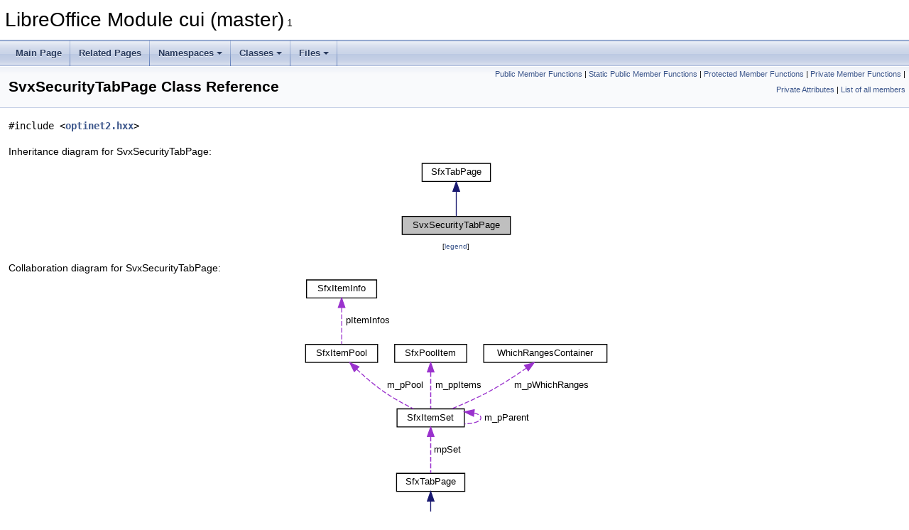

--- FILE ---
content_type: text/html
request_url: https://docs.libreoffice.org/cui/html/classSvxSecurityTabPage.html
body_size: 10716
content:
<!DOCTYPE html PUBLIC "-//W3C//DTD XHTML 1.0 Transitional//EN" "https://www.w3.org/TR/xhtml1/DTD/xhtml1-transitional.dtd">
<html xmlns="http://www.w3.org/1999/xhtml">
<head>
<meta http-equiv="Content-Type" content="text/xhtml;charset=UTF-8"/>
<meta http-equiv="X-UA-Compatible" content="IE=11"/>
<meta name="generator" content="Doxygen 1.9.3"/>
<meta name="viewport" content="width=device-width, initial-scale=1"/>
<title>LibreOffice Module cui (master): SvxSecurityTabPage Class Reference</title>
<link href="tabs.css" rel="stylesheet" type="text/css"/>
<script type="text/javascript" src="jquery.js"></script>
<script type="text/javascript" src="dynsections.js"></script>
<link href="doxygen.css" rel="stylesheet" type="text/css" />
</head>
<body>
<div id="top"><!-- do not remove this div, it is closed by doxygen! -->
<div id="titlearea">
<table cellspacing="0" cellpadding="0">
 <tbody>
 <tr id="projectrow">
  <td id="projectalign">
   <div id="projectname">LibreOffice Module cui (master)<span id="projectnumber">&#160;1</span>
   </div>
  </td>
 </tr>
 </tbody>
</table>
</div>
<!-- end header part -->
<!-- Generated by Doxygen 1.9.3 -->
<script type="text/javascript" src="menudata.js"></script>
<script type="text/javascript" src="menu.js"></script>
<script type="text/javascript">
/* @license magnet:?xt=urn:btih:d3d9a9a6595521f9666a5e94cc830dab83b65699&amp;dn=expat.txt MIT */
$(function() {
  initMenu('',false,false,'search.php','Search');
});
/* @license-end */
</script>
<div id="main-nav"></div>
</div><!-- top -->
<div class="header">
  <div class="summary">
<a href="#pub-methods">Public Member Functions</a> &#124;
<a href="#pub-static-methods">Static Public Member Functions</a> &#124;
<a href="#pro-methods">Protected Member Functions</a> &#124;
<a href="#pri-methods">Private Member Functions</a> &#124;
<a href="#pri-attribs">Private Attributes</a> &#124;
<a href="classSvxSecurityTabPage-members.html">List of all members</a>  </div>
  <div class="headertitle"><div class="title">SvxSecurityTabPage Class Reference</div></div>
</div><!--header-->
<div class="contents">

<p><code>#include &lt;<a class="el" href="optinet2_8hxx_source.html">optinet2.hxx</a>&gt;</code></p>
<div class="dynheader">
Inheritance diagram for SvxSecurityTabPage:</div>
<div class="dyncontent">
<div class="center"><iframe scrolling="no" frameborder="0" src="classSvxSecurityTabPage__inherit__graph.svg" width="163" height="112"><p><b>This browser is not able to show SVG: try Firefox, Chrome, Safari, or Opera instead.</b></p></iframe>
</div>
<center><span class="legend">[<a href="graph_legend.html">legend</a>]</span></center></div>
<div class="dynheader">
Collaboration diagram for SvxSecurityTabPage:</div>
<div class="dyncontent">
<div class="center"><iframe scrolling="no" frameborder="0" src="classSvxSecurityTabPage__coll__graph.svg" width="435" height="387"><p><b>This browser is not able to show SVG: try Firefox, Chrome, Safari, or Opera instead.</b></p></iframe>
</div>
<center><span class="legend">[<a href="graph_legend.html">legend</a>]</span></center></div>
<table class="memberdecls">
<tr class="heading"><td colspan="2"><h2 class="groupheader"><a id="pub-methods" name="pub-methods"></a>
Public Member Functions</h2></td></tr>
<tr class="memitem:aa1177a293e5a56db8b5344cd570a8148"><td class="memItemLeft" align="right" valign="top">&#160;</td><td class="memItemRight" valign="bottom"><a class="el" href="classSvxSecurityTabPage.html#aa1177a293e5a56db8b5344cd570a8148">SvxSecurityTabPage</a> (<a class="elRef" href="./vcl/html/classweld_1_1Container.html">weld::Container</a> *pPage, <a class="elRef" href="./vcl/html/classweld_1_1DialogController.html">weld::DialogController</a> *pController, const <a class="elRef" href="./svl/html/classSfxItemSet.html">SfxItemSet</a> &amp;<a class="elRef" href="./sfx2/html/shell_8cxx.html#a5c5b116fd5bbaf872590028c851ca586">rSet</a>)</td></tr>
<tr class="separator:aa1177a293e5a56db8b5344cd570a8148"><td class="memSeparator" colspan="2">&#160;</td></tr>
<tr class="memitem:a18ee02f9359c1459f2a02bfeb801bf9f"><td class="memItemLeft" align="right" valign="top">virtual&#160;</td><td class="memItemRight" valign="bottom"><a class="el" href="classSvxSecurityTabPage.html#a18ee02f9359c1459f2a02bfeb801bf9f">~SvxSecurityTabPage</a> () override</td></tr>
<tr class="separator:a18ee02f9359c1459f2a02bfeb801bf9f"><td class="memSeparator" colspan="2">&#160;</td></tr>
<tr class="memitem:a58319b72dde8131966d249197d300784"><td class="memItemLeft" align="right" valign="top">virtual bool&#160;</td><td class="memItemRight" valign="bottom"><a class="el" href="classSvxSecurityTabPage.html#a58319b72dde8131966d249197d300784">FillItemSet</a> (<a class="elRef" href="./svl/html/classSfxItemSet.html">SfxItemSet</a> *<a class="elRef" href="./sfx2/html/shell_8cxx.html#a5c5b116fd5bbaf872590028c851ca586">rSet</a>) override</td></tr>
<tr class="separator:a58319b72dde8131966d249197d300784"><td class="memSeparator" colspan="2">&#160;</td></tr>
<tr class="memitem:a71ddda4016950549eb49e5d38ce073e2"><td class="memItemLeft" align="right" valign="top">virtual void&#160;</td><td class="memItemRight" valign="bottom"><a class="el" href="classSvxSecurityTabPage.html#a71ddda4016950549eb49e5d38ce073e2">Reset</a> (const <a class="elRef" href="./svl/html/classSfxItemSet.html">SfxItemSet</a> *<a class="elRef" href="./sfx2/html/shell_8cxx.html#a5c5b116fd5bbaf872590028c851ca586">rSet</a>) override</td></tr>
<tr class="separator:a71ddda4016950549eb49e5d38ce073e2"><td class="memSeparator" colspan="2">&#160;</td></tr>
<tr class="inherit_header pub_methods_classSfxTabPage"><td colspan="2" onclick="javascript:toggleInherit('pub_methods_classSfxTabPage')"><img src="closed.png" alt="-"/>&#160;Public Member Functions inherited from <a class="el"  href="./sfx2/html/classSfxTabPage.html">SfxTabPage</a></td></tr>
<tr class="memitem:a3a04c851e9fb2d84194c315efcc7da34 inherit pub_methods_classSfxTabPage"><td class="memItemLeft" align="right" valign="top">void&#160;</td><td class="memItemRight" valign="bottom"><a class="elRef" href="./sfx2/html/classSfxTabPage.html#a3a04c851e9fb2d84194c315efcc7da34">SetDialogController</a> (<a class="elRef" href="./sfx2/html/classSfxOkDialogController.html">SfxOkDialogController</a> *pDialog)</td></tr>
<tr class="separator:a3a04c851e9fb2d84194c315efcc7da34 inherit pub_methods_classSfxTabPage"><td class="memSeparator" colspan="2">&#160;</td></tr>
<tr class="memitem:a68961ba6d2332908734bf8a1a2cfa038 inherit pub_methods_classSfxTabPage"><td class="memItemLeft" align="right" valign="top">virtual&#160;</td><td class="memItemRight" valign="bottom"><a class="elRef" href="./sfx2/html/classSfxTabPage.html#a68961ba6d2332908734bf8a1a2cfa038">~SfxTabPage</a> () override</td></tr>
<tr class="separator:a68961ba6d2332908734bf8a1a2cfa038 inherit pub_methods_classSfxTabPage"><td class="memSeparator" colspan="2">&#160;</td></tr>
<tr class="memitem:a5b1f0b1d5b817240c8708753f71049eb inherit pub_methods_classSfxTabPage"><td class="memItemLeft" align="right" valign="top">void&#160;</td><td class="memItemRight" valign="bottom"><a class="elRef" href="./sfx2/html/classSfxTabPage.html#a5b1f0b1d5b817240c8708753f71049eb">set_visible</a> (bool <a class="elRef" href="./framework/html/toolbarsmenucontroller_8cxx.html#abf006167b8a30fb3049eae201d93c8e3">bVisible</a>)</td></tr>
<tr class="separator:a5b1f0b1d5b817240c8708753f71049eb inherit pub_methods_classSfxTabPage"><td class="memSeparator" colspan="2">&#160;</td></tr>
<tr class="memitem:a7af4d24090f99ef68da67ed1bdedd67a inherit pub_methods_classSfxTabPage"><td class="memItemLeft" align="right" valign="top">const <a class="elRef" href="./svl/html/classSfxItemSet.html">SfxItemSet</a> &amp;&#160;</td><td class="memItemRight" valign="bottom"><a class="elRef" href="./sfx2/html/classSfxTabPage.html#a7af4d24090f99ef68da67ed1bdedd67a">GetItemSet</a> () const</td></tr>
<tr class="separator:a7af4d24090f99ef68da67ed1bdedd67a inherit pub_methods_classSfxTabPage"><td class="memSeparator" colspan="2">&#160;</td></tr>
<tr class="memitem:ab7568a43f8b27595ac80ea1bec65c483 inherit pub_methods_classSfxTabPage"><td class="memItemLeft" align="right" valign="top">virtual bool&#160;</td><td class="memItemRight" valign="bottom"><a class="elRef" href="./sfx2/html/classSfxTabPage.html#ab7568a43f8b27595ac80ea1bec65c483">FillItemSet</a> (<a class="elRef" href="./svl/html/classSfxItemSet.html">SfxItemSet</a> *)</td></tr>
<tr class="separator:ab7568a43f8b27595ac80ea1bec65c483 inherit pub_methods_classSfxTabPage"><td class="memSeparator" colspan="2">&#160;</td></tr>
<tr class="memitem:a285dcf376eae055dc73fabeccfb35f93 inherit pub_methods_classSfxTabPage"><td class="memItemLeft" align="right" valign="top">virtual void&#160;</td><td class="memItemRight" valign="bottom"><a class="elRef" href="./sfx2/html/classSfxTabPage.html#a285dcf376eae055dc73fabeccfb35f93">Reset</a> (const <a class="elRef" href="./svl/html/classSfxItemSet.html">SfxItemSet</a> *)</td></tr>
<tr class="separator:a285dcf376eae055dc73fabeccfb35f93 inherit pub_methods_classSfxTabPage"><td class="memSeparator" colspan="2">&#160;</td></tr>
<tr class="memitem:a455fe00d30367051efb4f0cce8cfe74f inherit pub_methods_classSfxTabPage"><td class="memItemLeft" align="right" valign="top">virtual bool&#160;</td><td class="memItemRight" valign="bottom"><a class="elRef" href="./sfx2/html/classSfxTabPage.html#a455fe00d30367051efb4f0cce8cfe74f">DeferResetToFirstActivation</a> ()</td></tr>
<tr class="separator:a455fe00d30367051efb4f0cce8cfe74f inherit pub_methods_classSfxTabPage"><td class="memSeparator" colspan="2">&#160;</td></tr>
<tr class="memitem:a081b7884ee5fbf17819b5c2ed4877b48 inherit pub_methods_classSfxTabPage"><td class="memItemLeft" align="right" valign="top">bool&#160;</td><td class="memItemRight" valign="bottom"><a class="elRef" href="./sfx2/html/classSfxTabPage.html#a081b7884ee5fbf17819b5c2ed4877b48">HasExchangeSupport</a> () const</td></tr>
<tr class="separator:a081b7884ee5fbf17819b5c2ed4877b48 inherit pub_methods_classSfxTabPage"><td class="memSeparator" colspan="2">&#160;</td></tr>
<tr class="memitem:a9032bc553cda279ea6a29f68246c9277 inherit pub_methods_classSfxTabPage"><td class="memItemLeft" align="right" valign="top">void&#160;</td><td class="memItemRight" valign="bottom"><a class="elRef" href="./sfx2/html/classSfxTabPage.html#a9032bc553cda279ea6a29f68246c9277">SetExchangeSupport</a> ()</td></tr>
<tr class="separator:a9032bc553cda279ea6a29f68246c9277 inherit pub_methods_classSfxTabPage"><td class="memSeparator" colspan="2">&#160;</td></tr>
<tr class="memitem:af22f898b907f9e16db3e4d175541306b inherit pub_methods_classSfxTabPage"><td class="memItemLeft" align="right" valign="top">virtual void&#160;</td><td class="memItemRight" valign="bottom"><a class="elRef" href="./sfx2/html/classSfxTabPage.html#af22f898b907f9e16db3e4d175541306b">ActivatePage</a> (const <a class="elRef" href="./svl/html/classSfxItemSet.html">SfxItemSet</a> &amp;)</td></tr>
<tr class="separator:af22f898b907f9e16db3e4d175541306b inherit pub_methods_classSfxTabPage"><td class="memSeparator" colspan="2">&#160;</td></tr>
<tr class="memitem:a8f54c79aa3e9cb40fef59f03a42c4054 inherit pub_methods_classSfxTabPage"><td class="memItemLeft" align="right" valign="top">virtual <a class="elRef" href="./sfx2/html/tabdlg_8hxx.html#a6c47c80862600e73f2510545d7eaf781">DeactivateRC</a>&#160;</td><td class="memItemRight" valign="bottom"><a class="elRef" href="./sfx2/html/classSfxTabPage.html#a8f54c79aa3e9cb40fef59f03a42c4054">DeactivatePage</a> (<a class="elRef" href="./svl/html/classSfxItemSet.html">SfxItemSet</a> *pSet)</td></tr>
<tr class="separator:a8f54c79aa3e9cb40fef59f03a42c4054 inherit pub_methods_classSfxTabPage"><td class="memSeparator" colspan="2">&#160;</td></tr>
<tr class="memitem:aa23b92136b40ea99922ebc7a8fc700ce inherit pub_methods_classSfxTabPage"><td class="memItemLeft" align="right" valign="top">void&#160;</td><td class="memItemRight" valign="bottom"><a class="elRef" href="./sfx2/html/classSfxTabPage.html#aa23b92136b40ea99922ebc7a8fc700ce">SetUserData</a> (const OUString &amp;rString)</td></tr>
<tr class="separator:aa23b92136b40ea99922ebc7a8fc700ce inherit pub_methods_classSfxTabPage"><td class="memSeparator" colspan="2">&#160;</td></tr>
<tr class="memitem:abbe93e6bc0e4f768e69181c5628ce757 inherit pub_methods_classSfxTabPage"><td class="memItemLeft" align="right" valign="top">const OUString &amp;&#160;</td><td class="memItemRight" valign="bottom"><a class="elRef" href="./sfx2/html/classSfxTabPage.html#abbe93e6bc0e4f768e69181c5628ce757">GetUserData</a> () const</td></tr>
<tr class="separator:abbe93e6bc0e4f768e69181c5628ce757 inherit pub_methods_classSfxTabPage"><td class="memSeparator" colspan="2">&#160;</td></tr>
<tr class="memitem:a3f8fcbd9ac74ec0d034ce268c71bc71b inherit pub_methods_classSfxTabPage"><td class="memItemLeft" align="right" valign="top">virtual void&#160;</td><td class="memItemRight" valign="bottom"><a class="elRef" href="./sfx2/html/classSfxTabPage.html#a3f8fcbd9ac74ec0d034ce268c71bc71b">FillUserData</a> ()</td></tr>
<tr class="separator:a3f8fcbd9ac74ec0d034ce268c71bc71b inherit pub_methods_classSfxTabPage"><td class="memSeparator" colspan="2">&#160;</td></tr>
<tr class="memitem:ac132f966b29d9c998688187713909f7e inherit pub_methods_classSfxTabPage"><td class="memItemLeft" align="right" valign="top">virtual bool&#160;</td><td class="memItemRight" valign="bottom"><a class="elRef" href="./sfx2/html/classSfxTabPage.html#ac132f966b29d9c998688187713909f7e">IsReadOnly</a> () const</td></tr>
<tr class="separator:ac132f966b29d9c998688187713909f7e inherit pub_methods_classSfxTabPage"><td class="memSeparator" colspan="2">&#160;</td></tr>
<tr class="memitem:a618997d5b8c5ff09dc3394c2f445970d inherit pub_methods_classSfxTabPage"><td class="memItemLeft" align="right" valign="top">virtual void&#160;</td><td class="memItemRight" valign="bottom"><a class="elRef" href="./sfx2/html/classSfxTabPage.html#a618997d5b8c5ff09dc3394c2f445970d">PageCreated</a> (const <a class="elRef" href="./svl/html/classSfxAllItemSet.html">SfxAllItemSet</a> &amp;aSet)</td></tr>
<tr class="separator:a618997d5b8c5ff09dc3394c2f445970d inherit pub_methods_classSfxTabPage"><td class="memSeparator" colspan="2">&#160;</td></tr>
<tr class="memitem:ad3b420a3cd84c91bfdd237ff1f23390a inherit pub_methods_classSfxTabPage"><td class="memItemLeft" align="right" valign="top">virtual void&#160;</td><td class="memItemRight" valign="bottom"><a class="elRef" href="./sfx2/html/classSfxTabPage.html#ad3b420a3cd84c91bfdd237ff1f23390a">ChangesApplied</a> ()</td></tr>
<tr class="separator:ad3b420a3cd84c91bfdd237ff1f23390a inherit pub_methods_classSfxTabPage"><td class="memSeparator" colspan="2">&#160;</td></tr>
<tr class="memitem:ad10d95cdb0d5657e22dcf5f519a9b7f4 inherit pub_methods_classSfxTabPage"><td class="memItemLeft" align="right" valign="top">void&#160;</td><td class="memItemRight" valign="bottom"><a class="elRef" href="./sfx2/html/classSfxTabPage.html#ad10d95cdb0d5657e22dcf5f519a9b7f4">SetFrame</a> (const css::uno::Reference&lt; css::frame::XFrame &gt; &amp;<a class="elRef" href="./dbaccess/html/subcomponentmanager_8cxx.html#ab28a9926ec65d382b5e7fe4df5c1b474">xFrame</a>)</td></tr>
<tr class="separator:ad10d95cdb0d5657e22dcf5f519a9b7f4 inherit pub_methods_classSfxTabPage"><td class="memSeparator" colspan="2">&#160;</td></tr>
<tr class="memitem:a8d31f2e1ca0e21b29469b903e00cc1f6 inherit pub_methods_classSfxTabPage"><td class="memItemLeft" align="right" valign="top">css::uno::Reference&lt; css::frame::XFrame &gt;&#160;</td><td class="memItemRight" valign="bottom"><a class="elRef" href="./sfx2/html/classSfxTabPage.html#a8d31f2e1ca0e21b29469b903e00cc1f6">GetFrame</a> () const</td></tr>
<tr class="separator:a8d31f2e1ca0e21b29469b903e00cc1f6 inherit pub_methods_classSfxTabPage"><td class="memSeparator" colspan="2">&#160;</td></tr>
<tr class="memitem:ab0f37b1d69dcae425f1b20bfeb212fbb inherit pub_methods_classSfxTabPage"><td class="memItemLeft" align="right" valign="top">const <a class="elRef" href="./svl/html/classSfxItemSet.html">SfxItemSet</a> *&#160;</td><td class="memItemRight" valign="bottom"><a class="elRef" href="./sfx2/html/classSfxTabPage.html#ab0f37b1d69dcae425f1b20bfeb212fbb">GetDialogExampleSet</a> () const</td></tr>
<tr class="separator:ab0f37b1d69dcae425f1b20bfeb212fbb inherit pub_methods_classSfxTabPage"><td class="memSeparator" colspan="2">&#160;</td></tr>
<tr class="memitem:af3f28761bb02de7141009909ddf34028 inherit pub_methods_classSfxTabPage"><td class="memItemLeft" align="right" valign="top">OUString&#160;</td><td class="memItemRight" valign="bottom"><a class="elRef" href="./sfx2/html/classSfxTabPage.html#af3f28761bb02de7141009909ddf34028">GetHelpId</a> () const</td></tr>
<tr class="separator:af3f28761bb02de7141009909ddf34028 inherit pub_methods_classSfxTabPage"><td class="memSeparator" colspan="2">&#160;</td></tr>
<tr class="memitem:ab59bc30e50495a838d3a31889eedef86 inherit pub_methods_classSfxTabPage"><td class="memItemLeft" align="right" valign="top">OUString&#160;</td><td class="memItemRight" valign="bottom"><a class="elRef" href="./sfx2/html/classSfxTabPage.html#ab59bc30e50495a838d3a31889eedef86">GetConfigId</a> () const</td></tr>
<tr class="separator:ab59bc30e50495a838d3a31889eedef86 inherit pub_methods_classSfxTabPage"><td class="memSeparator" colspan="2">&#160;</td></tr>
<tr class="memitem:a358787cf82615490a1bcd4843e91a449 inherit pub_methods_classSfxTabPage"><td class="memItemLeft" align="right" valign="top">bool&#160;</td><td class="memItemRight" valign="bottom"><a class="elRef" href="./sfx2/html/classSfxTabPage.html#a358787cf82615490a1bcd4843e91a449">IsVisible</a> () const</td></tr>
<tr class="separator:a358787cf82615490a1bcd4843e91a449 inherit pub_methods_classSfxTabPage"><td class="memSeparator" colspan="2">&#160;</td></tr>
<tr class="memitem:aed2cf08b58be8a60aada8875db7e5e80 inherit pub_methods_classSfxTabPage"><td class="memItemLeft" align="right" valign="top"><a class="elRef" href="./vcl/html/classweld_1_1Window.html">weld::Window</a> *&#160;</td><td class="memItemRight" valign="bottom"><a class="elRef" href="./sfx2/html/classSfxTabPage.html#aed2cf08b58be8a60aada8875db7e5e80">GetFrameWeld</a> () const</td></tr>
<tr class="separator:aed2cf08b58be8a60aada8875db7e5e80 inherit pub_methods_classSfxTabPage"><td class="memSeparator" colspan="2">&#160;</td></tr>
<tr class="memitem:ab5e10082d179c88155f91cda6a39b63f inherit pub_methods_classSfxTabPage"><td class="memItemLeft" align="right" valign="top">std::unordered_map&lt; OUString, css::uno::Any &gt; &amp;&#160;</td><td class="memItemRight" valign="bottom"><a class="elRef" href="./sfx2/html/classSfxTabPage.html#ab5e10082d179c88155f91cda6a39b63f">getAdditionalProperties</a> ()</td></tr>
<tr class="separator:ab5e10082d179c88155f91cda6a39b63f inherit pub_methods_classSfxTabPage"><td class="memSeparator" colspan="2">&#160;</td></tr>
</table><table class="memberdecls">
<tr class="heading"><td colspan="2"><h2 class="groupheader"><a id="pub-static-methods" name="pub-static-methods"></a>
Static Public Member Functions</h2></td></tr>
<tr class="memitem:abb550a078353feb88c39ce82a5692686"><td class="memItemLeft" align="right" valign="top">static std::unique_ptr&lt; <a class="elRef" href="./sfx2/html/classSfxTabPage.html">SfxTabPage</a> &gt;&#160;</td><td class="memItemRight" valign="bottom"><a class="el" href="classSvxSecurityTabPage.html#abb550a078353feb88c39ce82a5692686">Create</a> (<a class="elRef" href="./vcl/html/classweld_1_1Container.html">weld::Container</a> *pPage, <a class="elRef" href="./vcl/html/classweld_1_1DialogController.html">weld::DialogController</a> *pController, const <a class="elRef" href="./svl/html/classSfxItemSet.html">SfxItemSet</a> *rAttrSet)</td></tr>
<tr class="separator:abb550a078353feb88c39ce82a5692686"><td class="memSeparator" colspan="2">&#160;</td></tr>
<tr class="inherit_header pub_static_methods_classSfxTabPage"><td colspan="2" onclick="javascript:toggleInherit('pub_static_methods_classSfxTabPage')"><img src="closed.png" alt="-"/>&#160;Static Public Member Functions inherited from <a class="el"  href="./sfx2/html/classSfxTabPage.html">SfxTabPage</a></td></tr>
<tr class="memitem:adec55a8d985b64a9ace440e14338a485 inherit pub_static_methods_classSfxTabPage"><td class="memItemLeft" align="right" valign="top">static const <a class="elRef" href="./svl/html/classSfxPoolItem.html">SfxPoolItem</a> *&#160;</td><td class="memItemRight" valign="bottom"><a class="elRef" href="./sfx2/html/classSfxTabPage.html#adec55a8d985b64a9ace440e14338a485">GetItem</a> (const <a class="elRef" href="./svl/html/classSfxItemSet.html">SfxItemSet</a> &amp;<a class="elRef" href="./sfx2/html/shell_8cxx.html#a5c5b116fd5bbaf872590028c851ca586">rSet</a>, sal_uInt16 nSlot, bool bDeep=true)</td></tr>
<tr class="separator:adec55a8d985b64a9ace440e14338a485 inherit pub_static_methods_classSfxTabPage"><td class="memSeparator" colspan="2">&#160;</td></tr>
<tr class="memitem:a38fda0ec94c53fcc8c3dc0700c5ec49f inherit pub_static_methods_classSfxTabPage"><td class="memItemLeft" align="right" valign="top">static const T *&#160;</td><td class="memItemRight" valign="bottom"><a class="elRef" href="./sfx2/html/classSfxTabPage.html#a38fda0ec94c53fcc8c3dc0700c5ec49f">GetItem</a> (const <a class="elRef" href="./svl/html/classSfxItemSet.html">SfxItemSet</a> &amp;<a class="elRef" href="./sfx2/html/shell_8cxx.html#a5c5b116fd5bbaf872590028c851ca586">rSet</a>, <a class="elRef" href="./svl/html/classTypedWhichId.html">TypedWhichId</a>&lt; T &gt; nSlot, bool bDeep=true)</td></tr>
<tr class="separator:a38fda0ec94c53fcc8c3dc0700c5ec49f inherit pub_static_methods_classSfxTabPage"><td class="memSeparator" colspan="2">&#160;</td></tr>
</table><table class="memberdecls">
<tr class="heading"><td colspan="2"><h2 class="groupheader"><a id="pro-methods" name="pro-methods"></a>
Protected Member Functions</h2></td></tr>
<tr class="memitem:a12b620d7564919c508551f37ad77f7ad"><td class="memItemLeft" align="right" valign="top">virtual void&#160;</td><td class="memItemRight" valign="bottom"><a class="el" href="classSvxSecurityTabPage.html#a12b620d7564919c508551f37ad77f7ad">ActivatePage</a> (const <a class="elRef" href="./svl/html/classSfxItemSet.html">SfxItemSet</a> &amp;<a class="elRef" href="./sfx2/html/shell_8cxx.html#a5c5b116fd5bbaf872590028c851ca586">rSet</a>) override</td></tr>
<tr class="separator:a12b620d7564919c508551f37ad77f7ad"><td class="memSeparator" colspan="2">&#160;</td></tr>
<tr class="memitem:a75781270c130eca39f69a982bd997131"><td class="memItemLeft" align="right" valign="top">virtual <a class="elRef" href="./sfx2/html/tabdlg_8hxx.html#a6c47c80862600e73f2510545d7eaf781">DeactivateRC</a>&#160;</td><td class="memItemRight" valign="bottom"><a class="el" href="classSvxSecurityTabPage.html#a75781270c130eca39f69a982bd997131">DeactivatePage</a> (<a class="elRef" href="./svl/html/classSfxItemSet.html">SfxItemSet</a> *pSet) override</td></tr>
<tr class="separator:a75781270c130eca39f69a982bd997131"><td class="memSeparator" colspan="2">&#160;</td></tr>
<tr class="inherit_header pro_methods_classSfxTabPage"><td colspan="2" onclick="javascript:toggleInherit('pro_methods_classSfxTabPage')"><img src="closed.png" alt="-"/>&#160;Protected Member Functions inherited from <a class="el"  href="./sfx2/html/classSfxTabPage.html">SfxTabPage</a></td></tr>
<tr class="memitem:a36252021c64dd3acb74887d4d404991f inherit pro_methods_classSfxTabPage"><td class="memItemLeft" align="right" valign="top">&#160;</td><td class="memItemRight" valign="bottom"><a class="elRef" href="./sfx2/html/classSfxTabPage.html#a36252021c64dd3acb74887d4d404991f">SfxTabPage</a> (<a class="elRef" href="./vcl/html/classweld_1_1Container.html">weld::Container</a> *pPage, <a class="elRef" href="./vcl/html/classweld_1_1DialogController.html">weld::DialogController</a> *pController, const OUString &amp;rUIXMLDescription, const OUString &amp;rID, const <a class="elRef" href="./svl/html/classSfxItemSet.html">SfxItemSet</a> *rAttrSet)</td></tr>
<tr class="separator:a36252021c64dd3acb74887d4d404991f inherit pro_methods_classSfxTabPage"><td class="memSeparator" colspan="2">&#160;</td></tr>
<tr class="memitem:af51be7a90d6e4768bca80c2e0365113d inherit pro_methods_classSfxTabPage"><td class="memItemLeft" align="right" valign="top">sal_uInt16&#160;</td><td class="memItemRight" valign="bottom"><a class="elRef" href="./sfx2/html/classSfxTabPage.html#af51be7a90d6e4768bca80c2e0365113d">GetWhich</a> (sal_uInt16 nSlot, bool bDeep=true) const</td></tr>
<tr class="separator:af51be7a90d6e4768bca80c2e0365113d inherit pro_methods_classSfxTabPage"><td class="memSeparator" colspan="2">&#160;</td></tr>
<tr class="memitem:acebed84760bd1a836da45b3ac07e8f1a inherit pro_methods_classSfxTabPage"><td class="memItemLeft" align="right" valign="top"><a class="elRef" href="./svl/html/classTypedWhichId.html">TypedWhichId</a>&lt; T &gt;&#160;</td><td class="memItemRight" valign="bottom"><a class="elRef" href="./sfx2/html/classSfxTabPage.html#acebed84760bd1a836da45b3ac07e8f1a">GetWhich</a> (<a class="elRef" href="./svl/html/classTypedWhichId.html">TypedWhichId</a>&lt; T &gt; nSlot, bool bDeep=true) const</td></tr>
<tr class="separator:acebed84760bd1a836da45b3ac07e8f1a inherit pro_methods_classSfxTabPage"><td class="memSeparator" colspan="2">&#160;</td></tr>
<tr class="memitem:ae31c9406c19e7b1307398d62759e5b71 inherit pro_methods_classSfxTabPage"><td class="memItemLeft" align="right" valign="top">const <a class="elRef" href="./svl/html/classSfxPoolItem.html">SfxPoolItem</a> *&#160;</td><td class="memItemRight" valign="bottom"><a class="elRef" href="./sfx2/html/classSfxTabPage.html#ae31c9406c19e7b1307398d62759e5b71">GetOldItem</a> (const <a class="elRef" href="./svl/html/classSfxItemSet.html">SfxItemSet</a> &amp;<a class="elRef" href="./sfx2/html/shell_8cxx.html#a5c5b116fd5bbaf872590028c851ca586">rSet</a>, sal_uInt16 nSlot, bool bDeep=true)</td></tr>
<tr class="separator:ae31c9406c19e7b1307398d62759e5b71 inherit pro_methods_classSfxTabPage"><td class="memSeparator" colspan="2">&#160;</td></tr>
<tr class="memitem:a1789d2464672c4d4a7101b3d37729f46 inherit pro_methods_classSfxTabPage"><td class="memItemLeft" align="right" valign="top">const T *&#160;</td><td class="memItemRight" valign="bottom"><a class="elRef" href="./sfx2/html/classSfxTabPage.html#a1789d2464672c4d4a7101b3d37729f46">GetOldItem</a> (const <a class="elRef" href="./svl/html/classSfxItemSet.html">SfxItemSet</a> &amp;<a class="elRef" href="./sfx2/html/shell_8cxx.html#a5c5b116fd5bbaf872590028c851ca586">rSet</a>, <a class="elRef" href="./svl/html/classTypedWhichId.html">TypedWhichId</a>&lt; T &gt; nSlot, bool bDeep=true)</td></tr>
<tr class="separator:a1789d2464672c4d4a7101b3d37729f46 inherit pro_methods_classSfxTabPage"><td class="memSeparator" colspan="2">&#160;</td></tr>
<tr class="memitem:a8869adb529e04406a55e7e0472b4fe72 inherit pro_methods_classSfxTabPage"><td class="memItemLeft" align="right" valign="top"><a class="elRef" href="./sfx2/html/classSfxOkDialogController.html">SfxOkDialogController</a> *&#160;</td><td class="memItemRight" valign="bottom"><a class="elRef" href="./sfx2/html/classSfxTabPage.html#a8869adb529e04406a55e7e0472b4fe72">GetDialogController</a> () const</td></tr>
<tr class="separator:a8869adb529e04406a55e7e0472b4fe72 inherit pro_methods_classSfxTabPage"><td class="memSeparator" colspan="2">&#160;</td></tr>
</table><table class="memberdecls">
<tr class="heading"><td colspan="2"><h2 class="groupheader"><a id="pri-methods" name="pri-methods"></a>
Private Member Functions</h2></td></tr>
<tr class="memitem:ad7cf6ad1cdeed0f7544d304335cdfbac"><td class="memItemLeft" align="right" valign="top">&#160;</td><td class="memItemRight" valign="bottom"><a class="el" href="classSvxSecurityTabPage.html#ad7cf6ad1cdeed0f7544d304335cdfbac">DECL_LINK</a> (SecurityOptionsHdl, <a class="elRef" href="./vcl/html/classweld_1_1Button.html">weld::Button</a> &amp;, void)</td></tr>
<tr class="separator:ad7cf6ad1cdeed0f7544d304335cdfbac"><td class="memSeparator" colspan="2">&#160;</td></tr>
<tr class="memitem:ae2465a4bb0e9e7506a238646cb4bf68f"><td class="memItemLeft" align="right" valign="top">&#160;</td><td class="memItemRight" valign="bottom"><a class="el" href="classSvxSecurityTabPage.html#ae2465a4bb0e9e7506a238646cb4bf68f">DECL_LINK</a> (SavePasswordHdl, <a class="elRef" href="./vcl/html/classweld_1_1Toggleable.html">weld::Toggleable</a> &amp;, void)</td></tr>
<tr class="separator:ae2465a4bb0e9e7506a238646cb4bf68f"><td class="memSeparator" colspan="2">&#160;</td></tr>
<tr class="memitem:ab0837cf31b6a7b843ea14a3828b4a3c5"><td class="memItemLeft" align="right" valign="top">&#160;</td><td class="memItemRight" valign="bottom"><a class="el" href="classSvxSecurityTabPage.html#ab0837cf31b6a7b843ea14a3828b4a3c5">DECL_LINK</a> (MasterPasswordHdl, <a class="elRef" href="./vcl/html/classweld_1_1Button.html">weld::Button</a> &amp;, void)</td></tr>
<tr class="separator:ab0837cf31b6a7b843ea14a3828b4a3c5"><td class="memSeparator" colspan="2">&#160;</td></tr>
<tr class="memitem:ad382e7ce85dd10cf3d7a34f2d0efd61b"><td class="memItemLeft" align="right" valign="top">&#160;</td><td class="memItemRight" valign="bottom"><a class="el" href="classSvxSecurityTabPage.html#ad382e7ce85dd10cf3d7a34f2d0efd61b">DECL_LINK</a> (MasterPasswordCBHdl, <a class="elRef" href="./vcl/html/classweld_1_1Toggleable.html">weld::Toggleable</a> &amp;, void)</td></tr>
<tr class="separator:ad382e7ce85dd10cf3d7a34f2d0efd61b"><td class="memSeparator" colspan="2">&#160;</td></tr>
<tr class="memitem:a402ff7926c60f5ba4d4714c5709d9ecb"><td class="memItemLeft" align="right" valign="top">&#160;</td><td class="memItemRight" valign="bottom"><a class="el" href="classSvxSecurityTabPage.html#a402ff7926c60f5ba4d4714c5709d9ecb">DECL_LINK</a> (ShowPasswordsHdl, <a class="elRef" href="./vcl/html/classweld_1_1Button.html">weld::Button</a> &amp;, void)</td></tr>
<tr class="separator:a402ff7926c60f5ba4d4714c5709d9ecb"><td class="memSeparator" colspan="2">&#160;</td></tr>
<tr class="memitem:af709818cf7ba61d5c5a5bac6c93c9a29"><td class="memItemLeft" align="right" valign="top">&#160;</td><td class="memItemRight" valign="bottom"><a class="el" href="classSvxSecurityTabPage.html#af709818cf7ba61d5c5a5bac6c93c9a29">DECL_LINK</a> (MacroSecPBHdl, <a class="elRef" href="./vcl/html/classweld_1_1Button.html">weld::Button</a> &amp;, void)</td></tr>
<tr class="separator:af709818cf7ba61d5c5a5bac6c93c9a29"><td class="memSeparator" colspan="2">&#160;</td></tr>
<tr class="memitem:ac4a860e5373d2920681ef2d22beaaef0"><td class="memItemLeft" align="right" valign="top">&#160;</td><td class="memItemRight" valign="bottom"><a class="el" href="classSvxSecurityTabPage.html#ac4a860e5373d2920681ef2d22beaaef0">DECL_LINK</a> (CertPathPBHdl, <a class="elRef" href="./vcl/html/classweld_1_1Button.html">weld::Button</a> &amp;, void)</td></tr>
<tr class="separator:ac4a860e5373d2920681ef2d22beaaef0"><td class="memSeparator" colspan="2">&#160;</td></tr>
<tr class="memitem:afddff03592b0e50dfba3c61e424e63cc"><td class="memItemLeft" align="right" valign="top">&#160;</td><td class="memItemRight" valign="bottom"><a class="el" href="classSvxSecurityTabPage.html#afddff03592b0e50dfba3c61e424e63cc">DECL_LINK</a> (TSAURLsPBHdl, <a class="elRef" href="./vcl/html/classweld_1_1Button.html">weld::Button</a> &amp;, void)</td></tr>
<tr class="separator:afddff03592b0e50dfba3c61e424e63cc"><td class="memSeparator" colspan="2">&#160;</td></tr>
<tr class="memitem:a2b25793a1179d203b1d7307265af4b4e"><td class="memItemLeft" align="right" valign="top">&#160;</td><td class="memItemRight" valign="bottom"><a class="el" href="classSvxSecurityTabPage.html#a2b25793a1179d203b1d7307265af4b4e">DECL_LINK</a> (CertMgrPBHdl, <a class="elRef" href="./vcl/html/classweld_1_1Button.html">weld::Button</a> &amp;, void)</td></tr>
<tr class="separator:a2b25793a1179d203b1d7307265af4b4e"><td class="memSeparator" colspan="2">&#160;</td></tr>
<tr class="memitem:adb1eaca679c1ec1514c45be625794b4c"><td class="memItemLeft" align="right" valign="top">void&#160;</td><td class="memItemRight" valign="bottom"><a class="el" href="classSvxSecurityTabPage.html#adb1eaca679c1ec1514c45be625794b4c">InitControls</a> ()</td></tr>
<tr class="separator:adb1eaca679c1ec1514c45be625794b4c"><td class="memSeparator" colspan="2">&#160;</td></tr>
</table><table class="memberdecls">
<tr class="heading"><td colspan="2"><h2 class="groupheader"><a id="pri-attribs" name="pri-attribs"></a>
Private Attributes</h2></td></tr>
<tr class="memitem:a915e77294580f9876b8f6e6555f7f0af"><td class="memItemLeft" align="right" valign="top">std::unique_ptr&lt; <a class="el" href="classsvx_1_1SecurityOptionsDialog.html">svx::SecurityOptionsDialog</a> &gt;&#160;</td><td class="memItemRight" valign="bottom"><a class="el" href="classSvxSecurityTabPage.html#a915e77294580f9876b8f6e6555f7f0af">m_xSecOptDlg</a></td></tr>
<tr class="separator:a915e77294580f9876b8f6e6555f7f0af"><td class="memSeparator" colspan="2">&#160;</td></tr>
<tr class="memitem:a4221412373e09d258329c8644edc6dd7"><td class="memItemLeft" align="right" valign="top">std::unique_ptr&lt; <a class="el" href="classCertPathDialog.html">CertPathDialog</a> &gt;&#160;</td><td class="memItemRight" valign="bottom"><a class="el" href="classSvxSecurityTabPage.html#a4221412373e09d258329c8644edc6dd7">mpCertPathDlg</a></td></tr>
<tr class="separator:a4221412373e09d258329c8644edc6dd7"><td class="memSeparator" colspan="2">&#160;</td></tr>
<tr class="memitem:adacbc52035fad73230e92d80ba06d546"><td class="memItemLeft" align="right" valign="top">OUString&#160;</td><td class="memItemRight" valign="bottom"><a class="el" href="classSvxSecurityTabPage.html#adacbc52035fad73230e92d80ba06d546">m_sPasswordStoringDeactivateStr</a></td></tr>
<tr class="separator:adacbc52035fad73230e92d80ba06d546"><td class="memSeparator" colspan="2">&#160;</td></tr>
<tr class="memitem:acde31d3a4154fdb2a0da4bac55860362"><td class="memItemLeft" align="right" valign="top">std::unique_ptr&lt; <a class="elRef" href="./vcl/html/classweld_1_1Button.html">weld::Button</a> &gt;&#160;</td><td class="memItemRight" valign="bottom"><a class="el" href="classSvxSecurityTabPage.html#acde31d3a4154fdb2a0da4bac55860362">m_xSecurityOptionsPB</a></td></tr>
<tr class="separator:acde31d3a4154fdb2a0da4bac55860362"><td class="memSeparator" colspan="2">&#160;</td></tr>
<tr class="memitem:a007afe1d2d15d428adb8725ec1292ecd"><td class="memItemLeft" align="right" valign="top">std::unique_ptr&lt; <a class="elRef" href="./vcl/html/classweld_1_1CheckButton.html">weld::CheckButton</a> &gt;&#160;</td><td class="memItemRight" valign="bottom"><a class="el" href="classSvxSecurityTabPage.html#a007afe1d2d15d428adb8725ec1292ecd">m_xSavePasswordsCB</a></td></tr>
<tr class="separator:a007afe1d2d15d428adb8725ec1292ecd"><td class="memSeparator" colspan="2">&#160;</td></tr>
<tr class="memitem:a166a215a6fb51f46f539d4e2166c4223"><td class="memItemLeft" align="right" valign="top">std::unique_ptr&lt; <a class="elRef" href="./vcl/html/classweld_1_1Button.html">weld::Button</a> &gt;&#160;</td><td class="memItemRight" valign="bottom"><a class="el" href="classSvxSecurityTabPage.html#a166a215a6fb51f46f539d4e2166c4223">m_xShowConnectionsPB</a></td></tr>
<tr class="separator:a166a215a6fb51f46f539d4e2166c4223"><td class="memSeparator" colspan="2">&#160;</td></tr>
<tr class="memitem:aa26232f71361bedc35e74373807eb9df"><td class="memItemLeft" align="right" valign="top">std::unique_ptr&lt; <a class="elRef" href="./vcl/html/classweld_1_1CheckButton.html">weld::CheckButton</a> &gt;&#160;</td><td class="memItemRight" valign="bottom"><a class="el" href="classSvxSecurityTabPage.html#aa26232f71361bedc35e74373807eb9df">m_xMasterPasswordCB</a></td></tr>
<tr class="separator:aa26232f71361bedc35e74373807eb9df"><td class="memSeparator" colspan="2">&#160;</td></tr>
<tr class="memitem:aa9b474220d1658b8fa4de3b3e2789a6d"><td class="memItemLeft" align="right" valign="top">std::unique_ptr&lt; <a class="elRef" href="./vcl/html/classweld_1_1Label.html">weld::Label</a> &gt;&#160;</td><td class="memItemRight" valign="bottom"><a class="el" href="classSvxSecurityTabPage.html#aa9b474220d1658b8fa4de3b3e2789a6d">m_xMasterPasswordFT</a></td></tr>
<tr class="separator:aa9b474220d1658b8fa4de3b3e2789a6d"><td class="memSeparator" colspan="2">&#160;</td></tr>
<tr class="memitem:a3ecd18a6d90d87099006be2d67da0f6d"><td class="memItemLeft" align="right" valign="top">std::unique_ptr&lt; <a class="elRef" href="./vcl/html/classweld_1_1Button.html">weld::Button</a> &gt;&#160;</td><td class="memItemRight" valign="bottom"><a class="el" href="classSvxSecurityTabPage.html#a3ecd18a6d90d87099006be2d67da0f6d">m_xMasterPasswordPB</a></td></tr>
<tr class="separator:a3ecd18a6d90d87099006be2d67da0f6d"><td class="memSeparator" colspan="2">&#160;</td></tr>
<tr class="memitem:ad578c02f8bc6b62c59ae41d9c159c900"><td class="memItemLeft" align="right" valign="top">std::unique_ptr&lt; <a class="elRef" href="./vcl/html/classweld_1_1Container.html">weld::Container</a> &gt;&#160;</td><td class="memItemRight" valign="bottom"><a class="el" href="classSvxSecurityTabPage.html#ad578c02f8bc6b62c59ae41d9c159c900">m_xMacroSecFrame</a></td></tr>
<tr class="separator:ad578c02f8bc6b62c59ae41d9c159c900"><td class="memSeparator" colspan="2">&#160;</td></tr>
<tr class="memitem:aa391a6aa0ddcac5d5bb596f84e58d911"><td class="memItemLeft" align="right" valign="top">std::unique_ptr&lt; <a class="elRef" href="./vcl/html/classweld_1_1Button.html">weld::Button</a> &gt;&#160;</td><td class="memItemRight" valign="bottom"><a class="el" href="classSvxSecurityTabPage.html#aa391a6aa0ddcac5d5bb596f84e58d911">m_xMacroSecPB</a></td></tr>
<tr class="separator:aa391a6aa0ddcac5d5bb596f84e58d911"><td class="memSeparator" colspan="2">&#160;</td></tr>
<tr class="memitem:ade99da7b14d1a2c3904f6e1f02b4c85d"><td class="memItemLeft" align="right" valign="top">std::unique_ptr&lt; <a class="elRef" href="./vcl/html/classweld_1_1Container.html">weld::Container</a> &gt;&#160;</td><td class="memItemRight" valign="bottom"><a class="el" href="classSvxSecurityTabPage.html#ade99da7b14d1a2c3904f6e1f02b4c85d">m_xCertFrame</a></td></tr>
<tr class="separator:ade99da7b14d1a2c3904f6e1f02b4c85d"><td class="memSeparator" colspan="2">&#160;</td></tr>
<tr class="memitem:a44f499d8634ff50cfac73e54b93695b2"><td class="memItemLeft" align="right" valign="top">std::unique_ptr&lt; <a class="elRef" href="./vcl/html/classweld_1_1Button.html">weld::Button</a> &gt;&#160;</td><td class="memItemRight" valign="bottom"><a class="el" href="classSvxSecurityTabPage.html#a44f499d8634ff50cfac73e54b93695b2">m_xCertPathPB</a></td></tr>
<tr class="separator:a44f499d8634ff50cfac73e54b93695b2"><td class="memSeparator" colspan="2">&#160;</td></tr>
<tr class="memitem:abdb93415d4b460cd8b831db4a6a8e576"><td class="memItemLeft" align="right" valign="top">std::unique_ptr&lt; <a class="elRef" href="./vcl/html/classweld_1_1Container.html">weld::Container</a> &gt;&#160;</td><td class="memItemRight" valign="bottom"><a class="el" href="classSvxSecurityTabPage.html#abdb93415d4b460cd8b831db4a6a8e576">m_xTSAURLsFrame</a></td></tr>
<tr class="separator:abdb93415d4b460cd8b831db4a6a8e576"><td class="memSeparator" colspan="2">&#160;</td></tr>
<tr class="memitem:a1d879dbbd9c774b1658cf82e92273bc1"><td class="memItemLeft" align="right" valign="top">std::unique_ptr&lt; <a class="elRef" href="./vcl/html/classweld_1_1Button.html">weld::Button</a> &gt;&#160;</td><td class="memItemRight" valign="bottom"><a class="el" href="classSvxSecurityTabPage.html#a1d879dbbd9c774b1658cf82e92273bc1">m_xTSAURLsPB</a></td></tr>
<tr class="separator:a1d879dbbd9c774b1658cf82e92273bc1"><td class="memSeparator" colspan="2">&#160;</td></tr>
<tr class="memitem:afa766c054cadc8262598c9bad5ca3271"><td class="memItemLeft" align="right" valign="top">std::unique_ptr&lt; <a class="elRef" href="./vcl/html/classweld_1_1Label.html">weld::Label</a> &gt;&#160;</td><td class="memItemRight" valign="bottom"><a class="el" href="classSvxSecurityTabPage.html#afa766c054cadc8262598c9bad5ca3271">m_xNoPasswordSaveFT</a></td></tr>
<tr class="separator:afa766c054cadc8262598c9bad5ca3271"><td class="memSeparator" colspan="2">&#160;</td></tr>
<tr class="memitem:a1c61a461fc332d56e840ed358e450dbd"><td class="memItemLeft" align="right" valign="top">std::unique_ptr&lt; <a class="elRef" href="./vcl/html/classweld_1_1Button.html">weld::Button</a> &gt;&#160;</td><td class="memItemRight" valign="bottom"><a class="el" href="classSvxSecurityTabPage.html#a1c61a461fc332d56e840ed358e450dbd">m_xCertMgrPathLB</a></td></tr>
<tr class="separator:a1c61a461fc332d56e840ed358e450dbd"><td class="memSeparator" colspan="2">&#160;</td></tr>
<tr class="memitem:ae348848dc9dc8bf7ae78f98d3ac6eb1d"><td class="memItemLeft" align="right" valign="top">std::unique_ptr&lt; <a class="elRef" href="./vcl/html/classweld_1_1Entry.html">weld::Entry</a> &gt;&#160;</td><td class="memItemRight" valign="bottom"><a class="el" href="classSvxSecurityTabPage.html#ae348848dc9dc8bf7ae78f98d3ac6eb1d">m_xParameterEdit</a></td></tr>
<tr class="separator:ae348848dc9dc8bf7ae78f98d3ac6eb1d"><td class="memSeparator" colspan="2">&#160;</td></tr>
</table>
<a name="details" id="details"></a><h2 class="groupheader">Detailed Description</h2>
<div class="textblock">
<p class="definition">Definition at line <a class="el" href="optinet2_8hxx_source.html#l00078">78</a> of file <a class="el" href="optinet2_8hxx_source.html">optinet2.hxx</a>.</p>
</div><h2 class="groupheader">Constructor &amp; Destructor Documentation</h2>
<a id="aa1177a293e5a56db8b5344cd570a8148" name="aa1177a293e5a56db8b5344cd570a8148"></a>
<h2 class="memtitle"><span class="permalink"><a href="#aa1177a293e5a56db8b5344cd570a8148">&#9670;&nbsp;</a></span>SvxSecurityTabPage()</h2>

<div class="memitem">
<div class="memproto">
      <table class="memname">
        <tr>
          <td class="memname">SvxSecurityTabPage::SvxSecurityTabPage </td>
          <td>(</td>
          <td class="paramtype"><a class="elRef" href="./vcl/html/classweld_1_1Container.html">weld::Container</a> *&#160;</td>
          <td class="paramname"><em>pPage</em>, </td>
        </tr>
        <tr>
          <td class="paramkey"></td>
          <td></td>
          <td class="paramtype"><a class="elRef" href="./vcl/html/classweld_1_1DialogController.html">weld::DialogController</a> *&#160;</td>
          <td class="paramname"><em>pController</em>, </td>
        </tr>
        <tr>
          <td class="paramkey"></td>
          <td></td>
          <td class="paramtype">const <a class="elRef" href="./svl/html/classSfxItemSet.html">SfxItemSet</a> &amp;&#160;</td>
          <td class="paramname"><em>rSet</em>&#160;</td>
        </tr>
        <tr>
          <td></td>
          <td>)</td>
          <td></td><td></td>
        </tr>
      </table>
</div><div class="memdoc">

<p class="definition">Definition at line <a class="el" href="optinet2_8cxx_source.html#l00481">481</a> of file <a class="el" href="optinet2_8cxx_source.html">optinet2.cxx</a>.</p>

<p class="reference">References <a class="el" href="optinet2_8cxx_source.html#l00809">ActivatePage()</a>, <a class="el" href="optinet2_8cxx_source.html#l00753">InitControls()</a>, <a class="elRef" href="./tools/html/link_8hxx.html#a2eab41a8dd5bb5393f6e4083c31c93f0">LINK</a>, <a class="el" href="optinet2_8hxx_source.html#l00085">m_sPasswordStoringDeactivateStr</a>, <a class="el" href="optinet2_8hxx_source.html#l00107">m_xCertMgrPathLB</a>, <a class="el" href="optinet2_8hxx_source.html#l00100">m_xCertPathPB</a>, <a class="el" href="optinet2_8hxx_source.html#l00097">m_xMacroSecPB</a>, <a class="el" href="optinet2_8hxx_source.html#l00092">m_xMasterPasswordCB</a>, <a class="el" href="optinet2_8hxx_source.html#l00094">m_xMasterPasswordPB</a>, <a class="el" href="optinet2_8hxx_source.html#l00105">m_xNoPasswordSaveFT</a>, <a class="el" href="optinet2_8hxx_source.html#l00089">m_xSavePasswordsCB</a>, <a class="el" href="optinet2_8hxx_source.html#l00087">m_xSecurityOptionsPB</a>, <a class="el" href="optinet2_8hxx_source.html#l00090">m_xShowConnectionsPB</a>, <a class="el" href="optinet2_8hxx_source.html#l00103">m_xTSAURLsPB</a>, <a class="elRef" href="./sfx2/html/shell_8cxx.html#a5c5b116fd5bbaf872590028c851ca586">rSet</a>, and <a class="elRef" href="./tools/html/classSize.html#af1a91b63cee2978d37ca73aeb16cef2b">Size::Width()</a>.</p>

</div>
</div>
<a id="a18ee02f9359c1459f2a02bfeb801bf9f" name="a18ee02f9359c1459f2a02bfeb801bf9f"></a>
<h2 class="memtitle"><span class="permalink"><a href="#a18ee02f9359c1459f2a02bfeb801bf9f">&#9670;&nbsp;</a></span>~SvxSecurityTabPage()</h2>

<div class="memitem">
<div class="memproto">
<table class="mlabels">
  <tr>
  <td class="mlabels-left">
      <table class="memname">
        <tr>
          <td class="memname">SvxSecurityTabPage::~SvxSecurityTabPage </td>
          <td>(</td>
          <td class="paramname"></td><td>)</td>
          <td></td>
        </tr>
      </table>
  </td>
  <td class="mlabels-right">
<span class="mlabels"><span class="mlabel">override</span><span class="mlabel">virtual</span></span>  </td>
  </tr>
</table>
</div><div class="memdoc">

<p class="definition">Definition at line <a class="el" href="optinet2_8cxx_source.html#l00561">561</a> of file <a class="el" href="optinet2_8cxx_source.html">optinet2.cxx</a>.</p>

</div>
</div>
<h2 class="groupheader">Member Function Documentation</h2>
<a id="a12b620d7564919c508551f37ad77f7ad" name="a12b620d7564919c508551f37ad77f7ad"></a>
<h2 class="memtitle"><span class="permalink"><a href="#a12b620d7564919c508551f37ad77f7ad">&#9670;&nbsp;</a></span>ActivatePage()</h2>

<div class="memitem">
<div class="memproto">
<table class="mlabels">
  <tr>
  <td class="mlabels-left">
      <table class="memname">
        <tr>
          <td class="memname">void SvxSecurityTabPage::ActivatePage </td>
          <td>(</td>
          <td class="paramtype">const <a class="elRef" href="./svl/html/classSfxItemSet.html">SfxItemSet</a> &amp;&#160;</td>
          <td class="paramname"><em>rSet</em></td><td>)</td>
          <td></td>
        </tr>
      </table>
  </td>
  <td class="mlabels-right">
<span class="mlabels"><span class="mlabel">override</span><span class="mlabel">protected</span><span class="mlabel">virtual</span></span>  </td>
  </tr>
</table>
</div><div class="memdoc">

<p>Reimplemented from <a class="elRef" href="./sfx2/html/classSfxTabPage.html#af22f898b907f9e16db3e4d175541306b">SfxTabPage</a>.</p>

<p class="definition">Definition at line <a class="el" href="optinet2_8cxx_source.html#l00809">809</a> of file <a class="el" href="optinet2_8cxx_source.html">optinet2.cxx</a>.</p>

<p class="reference">Referenced by <a class="el" href="optinet2_8cxx_source.html#l00481">SvxSecurityTabPage()</a>.</p>

</div>
</div>
<a id="abb550a078353feb88c39ce82a5692686" name="abb550a078353feb88c39ce82a5692686"></a>
<h2 class="memtitle"><span class="permalink"><a href="#abb550a078353feb88c39ce82a5692686">&#9670;&nbsp;</a></span>Create()</h2>

<div class="memitem">
<div class="memproto">
<table class="mlabels">
  <tr>
  <td class="mlabels-left">
      <table class="memname">
        <tr>
          <td class="memname">std::unique_ptr&lt; <a class="elRef" href="./sfx2/html/classSfxTabPage.html">SfxTabPage</a> &gt; SvxSecurityTabPage::Create </td>
          <td>(</td>
          <td class="paramtype"><a class="elRef" href="./vcl/html/classweld_1_1Container.html">weld::Container</a> *&#160;</td>
          <td class="paramname"><em>pPage</em>, </td>
        </tr>
        <tr>
          <td class="paramkey"></td>
          <td></td>
          <td class="paramtype"><a class="elRef" href="./vcl/html/classweld_1_1DialogController.html">weld::DialogController</a> *&#160;</td>
          <td class="paramname"><em>pController</em>, </td>
        </tr>
        <tr>
          <td class="paramkey"></td>
          <td></td>
          <td class="paramtype">const <a class="elRef" href="./svl/html/classSfxItemSet.html">SfxItemSet</a> *&#160;</td>
          <td class="paramname"><em>rAttrSet</em>&#160;</td>
        </tr>
        <tr>
          <td></td>
          <td>)</td>
          <td></td><td></td>
        </tr>
      </table>
  </td>
  <td class="mlabels-right">
<span class="mlabels"><span class="mlabel">static</span></span>  </td>
  </tr>
</table>
</div><div class="memdoc">

<p class="definition">Definition at line <a class="el" href="optinet2_8cxx_source.html#l00804">804</a> of file <a class="el" href="optinet2_8cxx_source.html">optinet2.cxx</a>.</p>

<p class="reference">Referenced by <a class="el" href="treeopt_8cxx_source.html#l00242">CreateGeneralTabPage()</a>.</p>

</div>
</div>
<a id="a75781270c130eca39f69a982bd997131" name="a75781270c130eca39f69a982bd997131"></a>
<h2 class="memtitle"><span class="permalink"><a href="#a75781270c130eca39f69a982bd997131">&#9670;&nbsp;</a></span>DeactivatePage()</h2>

<div class="memitem">
<div class="memproto">
<table class="mlabels">
  <tr>
  <td class="mlabels-left">
      <table class="memname">
        <tr>
          <td class="memname"><a class="elRef" href="./sfx2/html/tabdlg_8hxx.html#a6c47c80862600e73f2510545d7eaf781">DeactivateRC</a> SvxSecurityTabPage::DeactivatePage </td>
          <td>(</td>
          <td class="paramtype"><a class="elRef" href="./svl/html/classSfxItemSet.html">SfxItemSet</a> *&#160;</td>
          <td class="paramname"><em>pSet</em></td><td>)</td>
          <td></td>
        </tr>
      </table>
  </td>
  <td class="mlabels-right">
<span class="mlabels"><span class="mlabel">override</span><span class="mlabel">protected</span><span class="mlabel">virtual</span></span>  </td>
  </tr>
</table>
</div><div class="memdoc">

<p>Reimplemented from <a class="elRef" href="./sfx2/html/classSfxTabPage.html#a8f54c79aa3e9cb40fef59f03a42c4054">SfxTabPage</a>.</p>

<p class="definition">Definition at line <a class="el" href="optinet2_8cxx_source.html#l00813">813</a> of file <a class="el" href="optinet2_8cxx_source.html">optinet2.cxx</a>.</p>

<p class="reference">References <a class="el" href="optinet2_8cxx_source.html#l00839">FillItemSet()</a>.</p>

</div>
</div>
<a id="a2b25793a1179d203b1d7307265af4b4e" name="a2b25793a1179d203b1d7307265af4b4e"></a>
<h2 class="memtitle"><span class="permalink"><a href="#a2b25793a1179d203b1d7307265af4b4e">&#9670;&nbsp;</a></span>DECL_LINK() <span class="overload">[1/9]</span></h2>

<div class="memitem">
<div class="memproto">
<table class="mlabels">
  <tr>
  <td class="mlabels-left">
      <table class="memname">
        <tr>
          <td class="memname">SvxSecurityTabPage::DECL_LINK </td>
          <td>(</td>
          <td class="paramtype">CertMgrPBHdl&#160;</td>
          <td class="paramname">, </td>
        </tr>
        <tr>
          <td class="paramkey"></td>
          <td></td>
          <td class="paramtype"><a class="elRef" href="./vcl/html/classweld_1_1Button.html">weld::Button</a> &amp;&#160;</td>
          <td class="paramname">, </td>
        </tr>
        <tr>
          <td class="paramkey"></td>
          <td></td>
          <td class="paramtype">void&#160;</td>
          <td class="paramname">&#160;</td>
        </tr>
        <tr>
          <td></td>
          <td>)</td>
          <td></td><td></td>
        </tr>
      </table>
  </td>
  <td class="mlabels-right">
<span class="mlabels"><span class="mlabel">private</span></span>  </td>
  </tr>
</table>
</div><div class="memdoc">

</div>
</div>
<a id="ac4a860e5373d2920681ef2d22beaaef0" name="ac4a860e5373d2920681ef2d22beaaef0"></a>
<h2 class="memtitle"><span class="permalink"><a href="#ac4a860e5373d2920681ef2d22beaaef0">&#9670;&nbsp;</a></span>DECL_LINK() <span class="overload">[2/9]</span></h2>

<div class="memitem">
<div class="memproto">
<table class="mlabels">
  <tr>
  <td class="mlabels-left">
      <table class="memname">
        <tr>
          <td class="memname">SvxSecurityTabPage::DECL_LINK </td>
          <td>(</td>
          <td class="paramtype">CertPathPBHdl&#160;</td>
          <td class="paramname">, </td>
        </tr>
        <tr>
          <td class="paramkey"></td>
          <td></td>
          <td class="paramtype"><a class="elRef" href="./vcl/html/classweld_1_1Button.html">weld::Button</a> &amp;&#160;</td>
          <td class="paramname">, </td>
        </tr>
        <tr>
          <td class="paramkey"></td>
          <td></td>
          <td class="paramtype">void&#160;</td>
          <td class="paramname">&#160;</td>
        </tr>
        <tr>
          <td></td>
          <td>)</td>
          <td></td><td></td>
        </tr>
      </table>
  </td>
  <td class="mlabels-right">
<span class="mlabels"><span class="mlabel">private</span></span>  </td>
  </tr>
</table>
</div><div class="memdoc">

</div>
</div>
<a id="af709818cf7ba61d5c5a5bac6c93c9a29" name="af709818cf7ba61d5c5a5bac6c93c9a29"></a>
<h2 class="memtitle"><span class="permalink"><a href="#af709818cf7ba61d5c5a5bac6c93c9a29">&#9670;&nbsp;</a></span>DECL_LINK() <span class="overload">[3/9]</span></h2>

<div class="memitem">
<div class="memproto">
<table class="mlabels">
  <tr>
  <td class="mlabels-left">
      <table class="memname">
        <tr>
          <td class="memname">SvxSecurityTabPage::DECL_LINK </td>
          <td>(</td>
          <td class="paramtype">MacroSecPBHdl&#160;</td>
          <td class="paramname">, </td>
        </tr>
        <tr>
          <td class="paramkey"></td>
          <td></td>
          <td class="paramtype"><a class="elRef" href="./vcl/html/classweld_1_1Button.html">weld::Button</a> &amp;&#160;</td>
          <td class="paramname">, </td>
        </tr>
        <tr>
          <td class="paramkey"></td>
          <td></td>
          <td class="paramtype">void&#160;</td>
          <td class="paramname">&#160;</td>
        </tr>
        <tr>
          <td></td>
          <td>)</td>
          <td></td><td></td>
        </tr>
      </table>
  </td>
  <td class="mlabels-right">
<span class="mlabels"><span class="mlabel">private</span></span>  </td>
  </tr>
</table>
</div><div class="memdoc">

</div>
</div>
<a id="ad382e7ce85dd10cf3d7a34f2d0efd61b" name="ad382e7ce85dd10cf3d7a34f2d0efd61b"></a>
<h2 class="memtitle"><span class="permalink"><a href="#ad382e7ce85dd10cf3d7a34f2d0efd61b">&#9670;&nbsp;</a></span>DECL_LINK() <span class="overload">[4/9]</span></h2>

<div class="memitem">
<div class="memproto">
<table class="mlabels">
  <tr>
  <td class="mlabels-left">
      <table class="memname">
        <tr>
          <td class="memname">SvxSecurityTabPage::DECL_LINK </td>
          <td>(</td>
          <td class="paramtype">MasterPasswordCBHdl&#160;</td>
          <td class="paramname">, </td>
        </tr>
        <tr>
          <td class="paramkey"></td>
          <td></td>
          <td class="paramtype"><a class="elRef" href="./vcl/html/classweld_1_1Toggleable.html">weld::Toggleable</a> &amp;&#160;</td>
          <td class="paramname">, </td>
        </tr>
        <tr>
          <td class="paramkey"></td>
          <td></td>
          <td class="paramtype">void&#160;</td>
          <td class="paramname">&#160;</td>
        </tr>
        <tr>
          <td></td>
          <td>)</td>
          <td></td><td></td>
        </tr>
      </table>
  </td>
  <td class="mlabels-right">
<span class="mlabels"><span class="mlabel">private</span></span>  </td>
  </tr>
</table>
</div><div class="memdoc">

</div>
</div>
<a id="ab0837cf31b6a7b843ea14a3828b4a3c5" name="ab0837cf31b6a7b843ea14a3828b4a3c5"></a>
<h2 class="memtitle"><span class="permalink"><a href="#ab0837cf31b6a7b843ea14a3828b4a3c5">&#9670;&nbsp;</a></span>DECL_LINK() <span class="overload">[5/9]</span></h2>

<div class="memitem">
<div class="memproto">
<table class="mlabels">
  <tr>
  <td class="mlabels-left">
      <table class="memname">
        <tr>
          <td class="memname">SvxSecurityTabPage::DECL_LINK </td>
          <td>(</td>
          <td class="paramtype">MasterPasswordHdl&#160;</td>
          <td class="paramname">, </td>
        </tr>
        <tr>
          <td class="paramkey"></td>
          <td></td>
          <td class="paramtype"><a class="elRef" href="./vcl/html/classweld_1_1Button.html">weld::Button</a> &amp;&#160;</td>
          <td class="paramname">, </td>
        </tr>
        <tr>
          <td class="paramkey"></td>
          <td></td>
          <td class="paramtype">void&#160;</td>
          <td class="paramname">&#160;</td>
        </tr>
        <tr>
          <td></td>
          <td>)</td>
          <td></td><td></td>
        </tr>
      </table>
  </td>
  <td class="mlabels-right">
<span class="mlabels"><span class="mlabel">private</span></span>  </td>
  </tr>
</table>
</div><div class="memdoc">

</div>
</div>
<a id="ae2465a4bb0e9e7506a238646cb4bf68f" name="ae2465a4bb0e9e7506a238646cb4bf68f"></a>
<h2 class="memtitle"><span class="permalink"><a href="#ae2465a4bb0e9e7506a238646cb4bf68f">&#9670;&nbsp;</a></span>DECL_LINK() <span class="overload">[6/9]</span></h2>

<div class="memitem">
<div class="memproto">
<table class="mlabels">
  <tr>
  <td class="mlabels-left">
      <table class="memname">
        <tr>
          <td class="memname">SvxSecurityTabPage::DECL_LINK </td>
          <td>(</td>
          <td class="paramtype">SavePasswordHdl&#160;</td>
          <td class="paramname">, </td>
        </tr>
        <tr>
          <td class="paramkey"></td>
          <td></td>
          <td class="paramtype"><a class="elRef" href="./vcl/html/classweld_1_1Toggleable.html">weld::Toggleable</a> &amp;&#160;</td>
          <td class="paramname">, </td>
        </tr>
        <tr>
          <td class="paramkey"></td>
          <td></td>
          <td class="paramtype">void&#160;</td>
          <td class="paramname">&#160;</td>
        </tr>
        <tr>
          <td></td>
          <td>)</td>
          <td></td><td></td>
        </tr>
      </table>
  </td>
  <td class="mlabels-right">
<span class="mlabels"><span class="mlabel">private</span></span>  </td>
  </tr>
</table>
</div><div class="memdoc">

</div>
</div>
<a id="ad7cf6ad1cdeed0f7544d304335cdfbac" name="ad7cf6ad1cdeed0f7544d304335cdfbac"></a>
<h2 class="memtitle"><span class="permalink"><a href="#ad7cf6ad1cdeed0f7544d304335cdfbac">&#9670;&nbsp;</a></span>DECL_LINK() <span class="overload">[7/9]</span></h2>

<div class="memitem">
<div class="memproto">
<table class="mlabels">
  <tr>
  <td class="mlabels-left">
      <table class="memname">
        <tr>
          <td class="memname">SvxSecurityTabPage::DECL_LINK </td>
          <td>(</td>
          <td class="paramtype">SecurityOptionsHdl&#160;</td>
          <td class="paramname">, </td>
        </tr>
        <tr>
          <td class="paramkey"></td>
          <td></td>
          <td class="paramtype"><a class="elRef" href="./vcl/html/classweld_1_1Button.html">weld::Button</a> &amp;&#160;</td>
          <td class="paramname">, </td>
        </tr>
        <tr>
          <td class="paramkey"></td>
          <td></td>
          <td class="paramtype">void&#160;</td>
          <td class="paramname">&#160;</td>
        </tr>
        <tr>
          <td></td>
          <td>)</td>
          <td></td><td></td>
        </tr>
      </table>
  </td>
  <td class="mlabels-right">
<span class="mlabels"><span class="mlabel">private</span></span>  </td>
  </tr>
</table>
</div><div class="memdoc">

</div>
</div>
<a id="a402ff7926c60f5ba4d4714c5709d9ecb" name="a402ff7926c60f5ba4d4714c5709d9ecb"></a>
<h2 class="memtitle"><span class="permalink"><a href="#a402ff7926c60f5ba4d4714c5709d9ecb">&#9670;&nbsp;</a></span>DECL_LINK() <span class="overload">[8/9]</span></h2>

<div class="memitem">
<div class="memproto">
<table class="mlabels">
  <tr>
  <td class="mlabels-left">
      <table class="memname">
        <tr>
          <td class="memname">SvxSecurityTabPage::DECL_LINK </td>
          <td>(</td>
          <td class="paramtype">ShowPasswordsHdl&#160;</td>
          <td class="paramname">, </td>
        </tr>
        <tr>
          <td class="paramkey"></td>
          <td></td>
          <td class="paramtype"><a class="elRef" href="./vcl/html/classweld_1_1Button.html">weld::Button</a> &amp;&#160;</td>
          <td class="paramname">, </td>
        </tr>
        <tr>
          <td class="paramkey"></td>
          <td></td>
          <td class="paramtype">void&#160;</td>
          <td class="paramname">&#160;</td>
        </tr>
        <tr>
          <td></td>
          <td>)</td>
          <td></td><td></td>
        </tr>
      </table>
  </td>
  <td class="mlabels-right">
<span class="mlabels"><span class="mlabel">private</span></span>  </td>
  </tr>
</table>
</div><div class="memdoc">

</div>
</div>
<a id="afddff03592b0e50dfba3c61e424e63cc" name="afddff03592b0e50dfba3c61e424e63cc"></a>
<h2 class="memtitle"><span class="permalink"><a href="#afddff03592b0e50dfba3c61e424e63cc">&#9670;&nbsp;</a></span>DECL_LINK() <span class="overload">[9/9]</span></h2>

<div class="memitem">
<div class="memproto">
<table class="mlabels">
  <tr>
  <td class="mlabels-left">
      <table class="memname">
        <tr>
          <td class="memname">SvxSecurityTabPage::DECL_LINK </td>
          <td>(</td>
          <td class="paramtype">TSAURLsPBHdl&#160;</td>
          <td class="paramname">, </td>
        </tr>
        <tr>
          <td class="paramkey"></td>
          <td></td>
          <td class="paramtype"><a class="elRef" href="./vcl/html/classweld_1_1Button.html">weld::Button</a> &amp;&#160;</td>
          <td class="paramname">, </td>
        </tr>
        <tr>
          <td class="paramkey"></td>
          <td></td>
          <td class="paramtype">void&#160;</td>
          <td class="paramname">&#160;</td>
        </tr>
        <tr>
          <td></td>
          <td>)</td>
          <td></td><td></td>
        </tr>
      </table>
  </td>
  <td class="mlabels-right">
<span class="mlabels"><span class="mlabel">private</span></span>  </td>
  </tr>
</table>
</div><div class="memdoc">

</div>
</div>
<a id="a58319b72dde8131966d249197d300784" name="a58319b72dde8131966d249197d300784"></a>
<h2 class="memtitle"><span class="permalink"><a href="#a58319b72dde8131966d249197d300784">&#9670;&nbsp;</a></span>FillItemSet()</h2>

<div class="memitem">
<div class="memproto">
<table class="mlabels">
  <tr>
  <td class="mlabels-left">
      <table class="memname">
        <tr>
          <td class="memname">bool SvxSecurityTabPage::FillItemSet </td>
          <td>(</td>
          <td class="paramtype"><a class="elRef" href="./svl/html/classSfxItemSet.html">SfxItemSet</a> *&#160;</td>
          <td class="paramname"><em>rSet</em></td><td>)</td>
          <td></td>
        </tr>
      </table>
  </td>
  <td class="mlabels-right">
<span class="mlabels"><span class="mlabel">override</span><span class="mlabel">virtual</span></span>  </td>
  </tr>
</table>
</div><div class="memdoc">

<p>Reimplemented from <a class="elRef" href="./sfx2/html/classSfxTabPage.html#ab7568a43f8b27595ac80ea1bec65c483">SfxTabPage</a>.</p>

<p class="definition">Definition at line <a class="el" href="optinet2_8cxx_source.html#l00839">839</a> of file <a class="el" href="optinet2_8cxx_source.html">optinet2.cxx</a>.</p>

<p class="reference">References <a class="elRef" href="./unotools/html/namespaceSvtSecurityOptions.html#a23f0aac0041be2ddad11b0afa7a09734a8bb2b5096d70439c40d2216583882bf4">SvtSecurityOptions::BlockUntrustedRefererLinks</a>, <a class="elRef" href="./comphelper/html/classcomphelper_1_1ConfigurationChanges.html#a6e412f810dbb365eb82a26dbcc990f9e">comphelper::ConfigurationChanges::create()</a>, <a class="elRef" href="./unotools/html/namespaceSvtSecurityOptions.html#a23f0aac0041be2ddad11b0afa7a09734a15cfd0aa3bee2f61995bdd00eb6c32f5">SvtSecurityOptions::CtrlClickHyperlink</a>, <a class="elRef" href="./unotools/html/namespaceSvtSecurityOptions.html#a23f0aac0041be2ddad11b0afa7a09734a3255ff90826902420b3a5086e9d76a46">SvtSecurityOptions::DocWarnCreatePdf</a>, <a class="elRef" href="./unotools/html/namespaceSvtSecurityOptions.html#a23f0aac0041be2ddad11b0afa7a09734af94f48b05bdc4a44fe6fe9b6c1fc4f81">SvtSecurityOptions::DocWarnPrint</a>, <a class="elRef" href="./unotools/html/namespaceSvtSecurityOptions.html#a23f0aac0041be2ddad11b0afa7a09734a4fb9d316aa3e14496e65edecf87b9fee">SvtSecurityOptions::DocWarnRecommendPassword</a>, <a class="elRef" href="./unotools/html/namespaceSvtSecurityOptions.html#a23f0aac0041be2ddad11b0afa7a09734a1076282bb7d429bb688ac1c9f3a8c845">SvtSecurityOptions::DocWarnRemovePersonalInfo</a>, <a class="elRef" href="./unotools/html/namespaceSvtSecurityOptions.html#a23f0aac0041be2ddad11b0afa7a09734a12a8616683d70e4cff702cd2913cd212">SvtSecurityOptions::DocWarnSaveOrSend</a>, <a class="elRef" href="./unotools/html/namespaceSvtSecurityOptions.html#a23f0aac0041be2ddad11b0afa7a09734adbe52b5f7040b6896a6d9e520c5f7508">SvtSecurityOptions::DocWarnSigning</a>, <a class="el" href="optinet2_8hxx_source.html#l00108">m_xParameterEdit</a>, and <a class="el" href="optinet2_8hxx_source.html#l00081">m_xSecOptDlg</a>.</p>

<p class="reference">Referenced by <a class="el" href="optinet2_8cxx_source.html#l00813">DeactivatePage()</a>.</p>

</div>
</div>
<a id="adb1eaca679c1ec1514c45be625794b4c" name="adb1eaca679c1ec1514c45be625794b4c"></a>
<h2 class="memtitle"><span class="permalink"><a href="#adb1eaca679c1ec1514c45be625794b4c">&#9670;&nbsp;</a></span>InitControls()</h2>

<div class="memitem">
<div class="memproto">
<table class="mlabels">
  <tr>
  <td class="mlabels-left">
      <table class="memname">
        <tr>
          <td class="memname">void SvxSecurityTabPage::InitControls </td>
          <td>(</td>
          <td class="paramname"></td><td>)</td>
          <td></td>
        </tr>
      </table>
  </td>
  <td class="mlabels-right">
<span class="mlabels"><span class="mlabel">private</span></span>  </td>
  </tr>
</table>
</div><div class="memdoc">

<p class="definition">Definition at line <a class="el" href="optinet2_8cxx_source.html#l00753">753</a> of file <a class="el" href="optinet2_8cxx_source.html">optinet2.cxx</a>.</p>

<p class="reference">References <a class="elRef" href="./codemaker/html/namespacecodemaker_1_1UnoType.html#a23bbd2db8a5c6b892dbb7dd2250ca4a9ab0d4998a26f5b5742ad38c4af8817e32">Exception</a>, <a class="elRef" href="./comphelper/html/namespacecomphelper.html#ac5879b29422e72377d1f2272bf11f5ca">comphelper::getProcessComponentContext()</a>, <a class="el" href="optinet2_8hxx_source.html#l00099">m_xCertFrame</a>, <a class="el" href="optinet2_8hxx_source.html#l00092">m_xMasterPasswordCB</a>, <a class="el" href="optinet2_8hxx_source.html#l00093">m_xMasterPasswordFT</a>, <a class="el" href="optinet2_8hxx_source.html#l00094">m_xMasterPasswordPB</a>, <a class="el" href="optinet2_8hxx_source.html#l00108">m_xParameterEdit</a>, <a class="el" href="optinet2_8hxx_source.html#l00089">m_xSavePasswordsCB</a>, and <a class="el" href="optinet2_8hxx_source.html#l00090">m_xShowConnectionsPB</a>.</p>

<p class="reference">Referenced by <a class="el" href="optinet2_8cxx_source.html#l00481">SvxSecurityTabPage()</a>.</p>

</div>
</div>
<a id="a71ddda4016950549eb49e5d38ce073e2" name="a71ddda4016950549eb49e5d38ce073e2"></a>
<h2 class="memtitle"><span class="permalink"><a href="#a71ddda4016950549eb49e5d38ce073e2">&#9670;&nbsp;</a></span>Reset()</h2>

<div class="memitem">
<div class="memproto">
<table class="mlabels">
  <tr>
  <td class="mlabels-left">
      <table class="memname">
        <tr>
          <td class="memname">void SvxSecurityTabPage::Reset </td>
          <td>(</td>
          <td class="paramtype">const <a class="elRef" href="./svl/html/classSfxItemSet.html">SfxItemSet</a> *&#160;</td>
          <td class="paramname"><em>rSet</em></td><td>)</td>
          <td></td>
        </tr>
      </table>
  </td>
  <td class="mlabels-right">
<span class="mlabels"><span class="mlabel">override</span><span class="mlabel">virtual</span></span>  </td>
  </tr>
</table>
</div><div class="memdoc">

<p>Reimplemented from <a class="elRef" href="./sfx2/html/classSfxTabPage.html#a285dcf376eae055dc73fabeccfb35f93">SfxTabPage</a>.</p>

<p class="definition">Definition at line <a class="el" href="optinet2_8cxx_source.html#l00869">869</a> of file <a class="el" href="optinet2_8cxx_source.html">optinet2.cxx</a>.</p>

</div>
</div>
<h2 class="groupheader">Member Data Documentation</h2>
<a id="adacbc52035fad73230e92d80ba06d546" name="adacbc52035fad73230e92d80ba06d546"></a>
<h2 class="memtitle"><span class="permalink"><a href="#adacbc52035fad73230e92d80ba06d546">&#9670;&nbsp;</a></span>m_sPasswordStoringDeactivateStr</h2>

<div class="memitem">
<div class="memproto">
<table class="mlabels">
  <tr>
  <td class="mlabels-left">
      <table class="memname">
        <tr>
          <td class="memname">OUString SvxSecurityTabPage::m_sPasswordStoringDeactivateStr</td>
        </tr>
      </table>
  </td>
  <td class="mlabels-right">
<span class="mlabels"><span class="mlabel">private</span></span>  </td>
  </tr>
</table>
</div><div class="memdoc">

<p class="definition">Definition at line <a class="el" href="optinet2_8hxx_source.html#l00085">85</a> of file <a class="el" href="optinet2_8hxx_source.html">optinet2.hxx</a>.</p>

<p class="reference">Referenced by <a class="el" href="optinet2_8cxx_source.html#l00481">SvxSecurityTabPage()</a>.</p>

</div>
</div>
<a id="ade99da7b14d1a2c3904f6e1f02b4c85d" name="ade99da7b14d1a2c3904f6e1f02b4c85d"></a>
<h2 class="memtitle"><span class="permalink"><a href="#ade99da7b14d1a2c3904f6e1f02b4c85d">&#9670;&nbsp;</a></span>m_xCertFrame</h2>

<div class="memitem">
<div class="memproto">
<table class="mlabels">
  <tr>
  <td class="mlabels-left">
      <table class="memname">
        <tr>
          <td class="memname">std::unique_ptr&lt;<a class="elRef" href="./vcl/html/classweld_1_1Container.html">weld::Container</a>&gt; SvxSecurityTabPage::m_xCertFrame</td>
        </tr>
      </table>
  </td>
  <td class="mlabels-right">
<span class="mlabels"><span class="mlabel">private</span></span>  </td>
  </tr>
</table>
</div><div class="memdoc">

<p class="definition">Definition at line <a class="el" href="optinet2_8hxx_source.html#l00099">99</a> of file <a class="el" href="optinet2_8hxx_source.html">optinet2.hxx</a>.</p>

<p class="reference">Referenced by <a class="el" href="optinet2_8cxx_source.html#l00753">InitControls()</a>.</p>

</div>
</div>
<a id="a1c61a461fc332d56e840ed358e450dbd" name="a1c61a461fc332d56e840ed358e450dbd"></a>
<h2 class="memtitle"><span class="permalink"><a href="#a1c61a461fc332d56e840ed358e450dbd">&#9670;&nbsp;</a></span>m_xCertMgrPathLB</h2>

<div class="memitem">
<div class="memproto">
<table class="mlabels">
  <tr>
  <td class="mlabels-left">
      <table class="memname">
        <tr>
          <td class="memname">std::unique_ptr&lt;<a class="elRef" href="./vcl/html/classweld_1_1Button.html">weld::Button</a>&gt; SvxSecurityTabPage::m_xCertMgrPathLB</td>
        </tr>
      </table>
  </td>
  <td class="mlabels-right">
<span class="mlabels"><span class="mlabel">private</span></span>  </td>
  </tr>
</table>
</div><div class="memdoc">

<p class="definition">Definition at line <a class="el" href="optinet2_8hxx_source.html#l00107">107</a> of file <a class="el" href="optinet2_8hxx_source.html">optinet2.hxx</a>.</p>

<p class="reference">Referenced by <a class="el" href="optinet2_8cxx_source.html#l00481">SvxSecurityTabPage()</a>.</p>

</div>
</div>
<a id="a44f499d8634ff50cfac73e54b93695b2" name="a44f499d8634ff50cfac73e54b93695b2"></a>
<h2 class="memtitle"><span class="permalink"><a href="#a44f499d8634ff50cfac73e54b93695b2">&#9670;&nbsp;</a></span>m_xCertPathPB</h2>

<div class="memitem">
<div class="memproto">
<table class="mlabels">
  <tr>
  <td class="mlabels-left">
      <table class="memname">
        <tr>
          <td class="memname">std::unique_ptr&lt;<a class="elRef" href="./vcl/html/classweld_1_1Button.html">weld::Button</a>&gt; SvxSecurityTabPage::m_xCertPathPB</td>
        </tr>
      </table>
  </td>
  <td class="mlabels-right">
<span class="mlabels"><span class="mlabel">private</span></span>  </td>
  </tr>
</table>
</div><div class="memdoc">

<p class="definition">Definition at line <a class="el" href="optinet2_8hxx_source.html#l00100">100</a> of file <a class="el" href="optinet2_8hxx_source.html">optinet2.hxx</a>.</p>

<p class="reference">Referenced by <a class="el" href="optinet2_8cxx_source.html#l00481">SvxSecurityTabPage()</a>.</p>

</div>
</div>
<a id="ad578c02f8bc6b62c59ae41d9c159c900" name="ad578c02f8bc6b62c59ae41d9c159c900"></a>
<h2 class="memtitle"><span class="permalink"><a href="#ad578c02f8bc6b62c59ae41d9c159c900">&#9670;&nbsp;</a></span>m_xMacroSecFrame</h2>

<div class="memitem">
<div class="memproto">
<table class="mlabels">
  <tr>
  <td class="mlabels-left">
      <table class="memname">
        <tr>
          <td class="memname">std::unique_ptr&lt;<a class="elRef" href="./vcl/html/classweld_1_1Container.html">weld::Container</a>&gt; SvxSecurityTabPage::m_xMacroSecFrame</td>
        </tr>
      </table>
  </td>
  <td class="mlabels-right">
<span class="mlabels"><span class="mlabel">private</span></span>  </td>
  </tr>
</table>
</div><div class="memdoc">

<p class="definition">Definition at line <a class="el" href="optinet2_8hxx_source.html#l00096">96</a> of file <a class="el" href="optinet2_8hxx_source.html">optinet2.hxx</a>.</p>

</div>
</div>
<a id="aa391a6aa0ddcac5d5bb596f84e58d911" name="aa391a6aa0ddcac5d5bb596f84e58d911"></a>
<h2 class="memtitle"><span class="permalink"><a href="#aa391a6aa0ddcac5d5bb596f84e58d911">&#9670;&nbsp;</a></span>m_xMacroSecPB</h2>

<div class="memitem">
<div class="memproto">
<table class="mlabels">
  <tr>
  <td class="mlabels-left">
      <table class="memname">
        <tr>
          <td class="memname">std::unique_ptr&lt;<a class="elRef" href="./vcl/html/classweld_1_1Button.html">weld::Button</a>&gt; SvxSecurityTabPage::m_xMacroSecPB</td>
        </tr>
      </table>
  </td>
  <td class="mlabels-right">
<span class="mlabels"><span class="mlabel">private</span></span>  </td>
  </tr>
</table>
</div><div class="memdoc">

<p class="definition">Definition at line <a class="el" href="optinet2_8hxx_source.html#l00097">97</a> of file <a class="el" href="optinet2_8hxx_source.html">optinet2.hxx</a>.</p>

<p class="reference">Referenced by <a class="el" href="optinet2_8cxx_source.html#l00481">SvxSecurityTabPage()</a>.</p>

</div>
</div>
<a id="aa26232f71361bedc35e74373807eb9df" name="aa26232f71361bedc35e74373807eb9df"></a>
<h2 class="memtitle"><span class="permalink"><a href="#aa26232f71361bedc35e74373807eb9df">&#9670;&nbsp;</a></span>m_xMasterPasswordCB</h2>

<div class="memitem">
<div class="memproto">
<table class="mlabels">
  <tr>
  <td class="mlabels-left">
      <table class="memname">
        <tr>
          <td class="memname">std::unique_ptr&lt;<a class="elRef" href="./vcl/html/classweld_1_1CheckButton.html">weld::CheckButton</a>&gt; SvxSecurityTabPage::m_xMasterPasswordCB</td>
        </tr>
      </table>
  </td>
  <td class="mlabels-right">
<span class="mlabels"><span class="mlabel">private</span></span>  </td>
  </tr>
</table>
</div><div class="memdoc">

<p class="definition">Definition at line <a class="el" href="optinet2_8hxx_source.html#l00092">92</a> of file <a class="el" href="optinet2_8hxx_source.html">optinet2.hxx</a>.</p>

<p class="reference">Referenced by <a class="el" href="optinet2_8cxx_source.html#l00753">InitControls()</a>, and <a class="el" href="optinet2_8cxx_source.html#l00481">SvxSecurityTabPage()</a>.</p>

</div>
</div>
<a id="aa9b474220d1658b8fa4de3b3e2789a6d" name="aa9b474220d1658b8fa4de3b3e2789a6d"></a>
<h2 class="memtitle"><span class="permalink"><a href="#aa9b474220d1658b8fa4de3b3e2789a6d">&#9670;&nbsp;</a></span>m_xMasterPasswordFT</h2>

<div class="memitem">
<div class="memproto">
<table class="mlabels">
  <tr>
  <td class="mlabels-left">
      <table class="memname">
        <tr>
          <td class="memname">std::unique_ptr&lt;<a class="elRef" href="./vcl/html/classweld_1_1Label.html">weld::Label</a>&gt; SvxSecurityTabPage::m_xMasterPasswordFT</td>
        </tr>
      </table>
  </td>
  <td class="mlabels-right">
<span class="mlabels"><span class="mlabel">private</span></span>  </td>
  </tr>
</table>
</div><div class="memdoc">

<p class="definition">Definition at line <a class="el" href="optinet2_8hxx_source.html#l00093">93</a> of file <a class="el" href="optinet2_8hxx_source.html">optinet2.hxx</a>.</p>

<p class="reference">Referenced by <a class="el" href="optinet2_8cxx_source.html#l00753">InitControls()</a>.</p>

</div>
</div>
<a id="a3ecd18a6d90d87099006be2d67da0f6d" name="a3ecd18a6d90d87099006be2d67da0f6d"></a>
<h2 class="memtitle"><span class="permalink"><a href="#a3ecd18a6d90d87099006be2d67da0f6d">&#9670;&nbsp;</a></span>m_xMasterPasswordPB</h2>

<div class="memitem">
<div class="memproto">
<table class="mlabels">
  <tr>
  <td class="mlabels-left">
      <table class="memname">
        <tr>
          <td class="memname">std::unique_ptr&lt;<a class="elRef" href="./vcl/html/classweld_1_1Button.html">weld::Button</a>&gt; SvxSecurityTabPage::m_xMasterPasswordPB</td>
        </tr>
      </table>
  </td>
  <td class="mlabels-right">
<span class="mlabels"><span class="mlabel">private</span></span>  </td>
  </tr>
</table>
</div><div class="memdoc">

<p class="definition">Definition at line <a class="el" href="optinet2_8hxx_source.html#l00094">94</a> of file <a class="el" href="optinet2_8hxx_source.html">optinet2.hxx</a>.</p>

<p class="reference">Referenced by <a class="el" href="optinet2_8cxx_source.html#l00753">InitControls()</a>, and <a class="el" href="optinet2_8cxx_source.html#l00481">SvxSecurityTabPage()</a>.</p>

</div>
</div>
<a id="afa766c054cadc8262598c9bad5ca3271" name="afa766c054cadc8262598c9bad5ca3271"></a>
<h2 class="memtitle"><span class="permalink"><a href="#afa766c054cadc8262598c9bad5ca3271">&#9670;&nbsp;</a></span>m_xNoPasswordSaveFT</h2>

<div class="memitem">
<div class="memproto">
<table class="mlabels">
  <tr>
  <td class="mlabels-left">
      <table class="memname">
        <tr>
          <td class="memname">std::unique_ptr&lt;<a class="elRef" href="./vcl/html/classweld_1_1Label.html">weld::Label</a>&gt; SvxSecurityTabPage::m_xNoPasswordSaveFT</td>
        </tr>
      </table>
  </td>
  <td class="mlabels-right">
<span class="mlabels"><span class="mlabel">private</span></span>  </td>
  </tr>
</table>
</div><div class="memdoc">

<p class="definition">Definition at line <a class="el" href="optinet2_8hxx_source.html#l00105">105</a> of file <a class="el" href="optinet2_8hxx_source.html">optinet2.hxx</a>.</p>

<p class="reference">Referenced by <a class="el" href="optinet2_8cxx_source.html#l00481">SvxSecurityTabPage()</a>.</p>

</div>
</div>
<a id="ae348848dc9dc8bf7ae78f98d3ac6eb1d" name="ae348848dc9dc8bf7ae78f98d3ac6eb1d"></a>
<h2 class="memtitle"><span class="permalink"><a href="#ae348848dc9dc8bf7ae78f98d3ac6eb1d">&#9670;&nbsp;</a></span>m_xParameterEdit</h2>

<div class="memitem">
<div class="memproto">
<table class="mlabels">
  <tr>
  <td class="mlabels-left">
      <table class="memname">
        <tr>
          <td class="memname">std::unique_ptr&lt;<a class="elRef" href="./vcl/html/classweld_1_1Entry.html">weld::Entry</a>&gt; SvxSecurityTabPage::m_xParameterEdit</td>
        </tr>
      </table>
  </td>
  <td class="mlabels-right">
<span class="mlabels"><span class="mlabel">private</span></span>  </td>
  </tr>
</table>
</div><div class="memdoc">

<p class="definition">Definition at line <a class="el" href="optinet2_8hxx_source.html#l00108">108</a> of file <a class="el" href="optinet2_8hxx_source.html">optinet2.hxx</a>.</p>

<p class="reference">Referenced by <a class="el" href="optinet2_8cxx_source.html#l00839">FillItemSet()</a>, and <a class="el" href="optinet2_8cxx_source.html#l00753">InitControls()</a>.</p>

</div>
</div>
<a id="a007afe1d2d15d428adb8725ec1292ecd" name="a007afe1d2d15d428adb8725ec1292ecd"></a>
<h2 class="memtitle"><span class="permalink"><a href="#a007afe1d2d15d428adb8725ec1292ecd">&#9670;&nbsp;</a></span>m_xSavePasswordsCB</h2>

<div class="memitem">
<div class="memproto">
<table class="mlabels">
  <tr>
  <td class="mlabels-left">
      <table class="memname">
        <tr>
          <td class="memname">std::unique_ptr&lt;<a class="elRef" href="./vcl/html/classweld_1_1CheckButton.html">weld::CheckButton</a>&gt; SvxSecurityTabPage::m_xSavePasswordsCB</td>
        </tr>
      </table>
  </td>
  <td class="mlabels-right">
<span class="mlabels"><span class="mlabel">private</span></span>  </td>
  </tr>
</table>
</div><div class="memdoc">

<p class="definition">Definition at line <a class="el" href="optinet2_8hxx_source.html#l00089">89</a> of file <a class="el" href="optinet2_8hxx_source.html">optinet2.hxx</a>.</p>

<p class="reference">Referenced by <a class="el" href="optinet2_8cxx_source.html#l00753">InitControls()</a>, and <a class="el" href="optinet2_8cxx_source.html#l00481">SvxSecurityTabPage()</a>.</p>

</div>
</div>
<a id="a915e77294580f9876b8f6e6555f7f0af" name="a915e77294580f9876b8f6e6555f7f0af"></a>
<h2 class="memtitle"><span class="permalink"><a href="#a915e77294580f9876b8f6e6555f7f0af">&#9670;&nbsp;</a></span>m_xSecOptDlg</h2>

<div class="memitem">
<div class="memproto">
<table class="mlabels">
  <tr>
  <td class="mlabels-left">
      <table class="memname">
        <tr>
          <td class="memname">std::unique_ptr&lt;<a class="el" href="classsvx_1_1SecurityOptionsDialog.html">svx::SecurityOptionsDialog</a>&gt; SvxSecurityTabPage::m_xSecOptDlg</td>
        </tr>
      </table>
  </td>
  <td class="mlabels-right">
<span class="mlabels"><span class="mlabel">private</span></span>  </td>
  </tr>
</table>
</div><div class="memdoc">

<p class="definition">Definition at line <a class="el" href="optinet2_8hxx_source.html#l00081">81</a> of file <a class="el" href="optinet2_8hxx_source.html">optinet2.hxx</a>.</p>

<p class="reference">Referenced by <a class="el" href="optinet2_8cxx_source.html#l00839">FillItemSet()</a>.</p>

</div>
</div>
<a id="acde31d3a4154fdb2a0da4bac55860362" name="acde31d3a4154fdb2a0da4bac55860362"></a>
<h2 class="memtitle"><span class="permalink"><a href="#acde31d3a4154fdb2a0da4bac55860362">&#9670;&nbsp;</a></span>m_xSecurityOptionsPB</h2>

<div class="memitem">
<div class="memproto">
<table class="mlabels">
  <tr>
  <td class="mlabels-left">
      <table class="memname">
        <tr>
          <td class="memname">std::unique_ptr&lt;<a class="elRef" href="./vcl/html/classweld_1_1Button.html">weld::Button</a>&gt; SvxSecurityTabPage::m_xSecurityOptionsPB</td>
        </tr>
      </table>
  </td>
  <td class="mlabels-right">
<span class="mlabels"><span class="mlabel">private</span></span>  </td>
  </tr>
</table>
</div><div class="memdoc">

<p class="definition">Definition at line <a class="el" href="optinet2_8hxx_source.html#l00087">87</a> of file <a class="el" href="optinet2_8hxx_source.html">optinet2.hxx</a>.</p>

<p class="reference">Referenced by <a class="el" href="optinet2_8cxx_source.html#l00481">SvxSecurityTabPage()</a>.</p>

</div>
</div>
<a id="a166a215a6fb51f46f539d4e2166c4223" name="a166a215a6fb51f46f539d4e2166c4223"></a>
<h2 class="memtitle"><span class="permalink"><a href="#a166a215a6fb51f46f539d4e2166c4223">&#9670;&nbsp;</a></span>m_xShowConnectionsPB</h2>

<div class="memitem">
<div class="memproto">
<table class="mlabels">
  <tr>
  <td class="mlabels-left">
      <table class="memname">
        <tr>
          <td class="memname">std::unique_ptr&lt;<a class="elRef" href="./vcl/html/classweld_1_1Button.html">weld::Button</a>&gt; SvxSecurityTabPage::m_xShowConnectionsPB</td>
        </tr>
      </table>
  </td>
  <td class="mlabels-right">
<span class="mlabels"><span class="mlabel">private</span></span>  </td>
  </tr>
</table>
</div><div class="memdoc">

<p class="definition">Definition at line <a class="el" href="optinet2_8hxx_source.html#l00090">90</a> of file <a class="el" href="optinet2_8hxx_source.html">optinet2.hxx</a>.</p>

<p class="reference">Referenced by <a class="el" href="optinet2_8cxx_source.html#l00753">InitControls()</a>, and <a class="el" href="optinet2_8cxx_source.html#l00481">SvxSecurityTabPage()</a>.</p>

</div>
</div>
<a id="abdb93415d4b460cd8b831db4a6a8e576" name="abdb93415d4b460cd8b831db4a6a8e576"></a>
<h2 class="memtitle"><span class="permalink"><a href="#abdb93415d4b460cd8b831db4a6a8e576">&#9670;&nbsp;</a></span>m_xTSAURLsFrame</h2>

<div class="memitem">
<div class="memproto">
<table class="mlabels">
  <tr>
  <td class="mlabels-left">
      <table class="memname">
        <tr>
          <td class="memname">std::unique_ptr&lt;<a class="elRef" href="./vcl/html/classweld_1_1Container.html">weld::Container</a>&gt; SvxSecurityTabPage::m_xTSAURLsFrame</td>
        </tr>
      </table>
  </td>
  <td class="mlabels-right">
<span class="mlabels"><span class="mlabel">private</span></span>  </td>
  </tr>
</table>
</div><div class="memdoc">

<p class="definition">Definition at line <a class="el" href="optinet2_8hxx_source.html#l00102">102</a> of file <a class="el" href="optinet2_8hxx_source.html">optinet2.hxx</a>.</p>

</div>
</div>
<a id="a1d879dbbd9c774b1658cf82e92273bc1" name="a1d879dbbd9c774b1658cf82e92273bc1"></a>
<h2 class="memtitle"><span class="permalink"><a href="#a1d879dbbd9c774b1658cf82e92273bc1">&#9670;&nbsp;</a></span>m_xTSAURLsPB</h2>

<div class="memitem">
<div class="memproto">
<table class="mlabels">
  <tr>
  <td class="mlabels-left">
      <table class="memname">
        <tr>
          <td class="memname">std::unique_ptr&lt;<a class="elRef" href="./vcl/html/classweld_1_1Button.html">weld::Button</a>&gt; SvxSecurityTabPage::m_xTSAURLsPB</td>
        </tr>
      </table>
  </td>
  <td class="mlabels-right">
<span class="mlabels"><span class="mlabel">private</span></span>  </td>
  </tr>
</table>
</div><div class="memdoc">

<p class="definition">Definition at line <a class="el" href="optinet2_8hxx_source.html#l00103">103</a> of file <a class="el" href="optinet2_8hxx_source.html">optinet2.hxx</a>.</p>

<p class="reference">Referenced by <a class="el" href="optinet2_8cxx_source.html#l00481">SvxSecurityTabPage()</a>.</p>

</div>
</div>
<a id="a4221412373e09d258329c8644edc6dd7" name="a4221412373e09d258329c8644edc6dd7"></a>
<h2 class="memtitle"><span class="permalink"><a href="#a4221412373e09d258329c8644edc6dd7">&#9670;&nbsp;</a></span>mpCertPathDlg</h2>

<div class="memitem">
<div class="memproto">
<table class="mlabels">
  <tr>
  <td class="mlabels-left">
      <table class="memname">
        <tr>
          <td class="memname">std::unique_ptr&lt;<a class="el" href="classCertPathDialog.html">CertPathDialog</a>&gt; SvxSecurityTabPage::mpCertPathDlg</td>
        </tr>
      </table>
  </td>
  <td class="mlabels-right">
<span class="mlabels"><span class="mlabel">private</span></span>  </td>
  </tr>
</table>
</div><div class="memdoc">

<p class="definition">Definition at line <a class="el" href="optinet2_8hxx_source.html#l00083">83</a> of file <a class="el" href="optinet2_8hxx_source.html">optinet2.hxx</a>.</p>

</div>
</div>
<hr/>The documentation for this class was generated from the following files:<ul>
<li><a class="el" href="optinet2_8hxx_source.html">optinet2.hxx</a></li>
<li><a class="el" href="optinet2_8cxx_source.html">optinet2.cxx</a></li>
</ul>
</div><!-- contents -->
<!-- start footer part -->
<hr class="footer"/><address class="footer"><small>
Generated on Sun Jul 30 2023 04:33:42 for LibreOffice Module cui (master) by&#160;<a href="https://www.doxygen.org/index.html"><img class="footer" src="doxygen.svg" width="104" height="31" alt="doxygen"/></a> 1.9.3
</small></address>
</body>
</html>


--- FILE ---
content_type: image/svg+xml
request_url: https://docs.libreoffice.org/cui/html/classSvxSecurityTabPage__coll__graph.svg
body_size: 1633
content:
<?xml version="1.0" encoding="UTF-8" standalone="no"?>
<!DOCTYPE svg PUBLIC "-//W3C//DTD SVG 1.1//EN"
 "http://www.w3.org/Graphics/SVG/1.1/DTD/svg11.dtd">
<!-- Generated by graphviz version 2.30.1 (20201013.1554)
 -->
<!-- Title: SvxSecurityTabPage Pages: 1 -->
<svg width="326pt" height="290pt"
 viewBox="0.00 0.00 326.00 290.00" xmlns="http://www.w3.org/2000/svg" xmlns:xlink="http://www.w3.org/1999/xlink">
<g id="graph0" class="graph" transform="scale(1 1) rotate(0) translate(4 286)">
<title>SvxSecurityTabPage</title>
<polygon fill="white" stroke="white" points="-4,5 -4,-286 323,-286 323,5 -4,5"/>
<!-- Node1 -->
<g id="node1" class="node"><title>Node1</title>
<g id="a_node1"><a xlink:title=" ">
<polygon fill="#bfbfbf" stroke="black" points="75,-0.5 75,-19.5 189,-19.5 189,-0.5 75,-0.5"/>
<text text-anchor="middle" x="132" y="-7.5" font-family="Helvetica,sans-Serif" font-size="10.00">SvxSecurityTabPage</text>
</a>
</g>
</g>
<!-- Node2 -->
<g id="node2" class="node"><title>Node2</title>
<g id="a_node2"><a target="_parent" xlink:href="./sfx2/html/classSfxTabPage" xlink:title=" ">
<polygon fill="white" stroke="black" points="96,-58.5 96,-77.5 168,-77.5 168,-58.5 96,-58.5"/>
<text text-anchor="middle" x="132" y="-65.5" font-family="Helvetica,sans-Serif" font-size="10.00">SfxTabPage</text>
</a>
</g>
</g>
<!-- Node2&#45;&gt;Node1 -->
<g id="edge1" class="edge"><title>Node2&#45;&gt;Node1</title>
<path fill="none" stroke="midnightblue" d="M132,-47.953C132,-38.2875 132,-27.0312 132,-19.5052"/>
<polygon fill="midnightblue" stroke="midnightblue" points="128.5,-48.25 132,-58.25 135.5,-48.25 128.5,-48.25"/>
</g>
<!-- Node3 -->
<g id="node3" class="node"><title>Node3</title>
<g id="a_node3"><a target="_parent" xlink:href="./svl/html/classSfxItemSet" xlink:title=" ">
<polygon fill="white" stroke="black" points="96.5,-126.5 96.5,-145.5 167.5,-145.5 167.5,-126.5 96.5,-126.5"/>
<text text-anchor="middle" x="132" y="-133.5" font-family="Helvetica,sans-Serif" font-size="10.00">SfxItemSet</text>
</a>
</g>
</g>
<!-- Node3&#45;&gt;Node2 -->
<g id="edge2" class="edge"><title>Node3&#45;&gt;Node2</title>
<path fill="none" stroke="#9a32cd" stroke-dasharray="5,2" d="M132,-116.041C132,-103.472 132,-87.5631 132,-77.8411"/>
<polygon fill="#9a32cd" stroke="#9a32cd" points="128.5,-116.372 132,-126.372 135.5,-116.372 128.5,-116.372"/>
<text text-anchor="middle" x="149.5" y="-99.5" font-family="Helvetica,sans-Serif" font-size="10.00"> mpSet</text>
</g>
<!-- Node3&#45;&gt;Node3 -->
<g id="edge5" class="edge"><title>Node3&#45;&gt;Node3</title>
<path fill="none" stroke="#9a32cd" stroke-dasharray="5,2" d="M177.812,-141.151C182.212,-140.104 185,-138.388 185,-136 185,-132.082 177.493,-129.97 167.669,-129.664"/>
<polygon fill="#9a32cd" stroke="#9a32cd" points="177.195,-137.699 167.669,-142.336 178.008,-144.651 177.195,-137.699"/>
<text text-anchor="middle" x="212.5" y="-133.5" font-family="Helvetica,sans-Serif" font-size="10.00"> m_pParent</text>
</g>
<!-- Node4 -->
<g id="node4" class="node"><title>Node4</title>
<g id="a_node4"><a target="_parent" xlink:href="./svl/html/classSfxItemPool" xlink:title=" ">
<polygon fill="white" stroke="black" points="0,-194.5 0,-213.5 76,-213.5 76,-194.5 0,-194.5"/>
<text text-anchor="middle" x="38" y="-201.5" font-family="Helvetica,sans-Serif" font-size="10.00">SfxItemPool</text>
</a>
</g>
</g>
<!-- Node4&#45;&gt;Node3 -->
<g id="edge3" class="edge"><title>Node4&#45;&gt;Node3</title>
<path fill="none" stroke="#9a32cd" stroke-dasharray="5,2" d="M53.8652,-187.332C61.9232,-179.802 72.0867,-170.931 82,-164 92.0255,-156.99 104.07,-150.437 113.825,-145.542"/>
<polygon fill="#9a32cd" stroke="#9a32cd" points="51.3978,-184.849 46.5963,-194.293 56.2394,-189.904 51.3978,-184.849"/>
<text text-anchor="middle" x="105" y="-167.5" font-family="Helvetica,sans-Serif" font-size="10.00"> m_pPool</text>
</g>
<!-- Node5 -->
<g id="node5" class="node"><title>Node5</title>
<g id="a_node5"><a target="_parent" xlink:href="./svl/html/structSfxItemInfo" xlink:title=" ">
<polygon fill="white" stroke="black" points="1,-262.5 1,-281.5 75,-281.5 75,-262.5 1,-262.5"/>
<text text-anchor="middle" x="38" y="-269.5" font-family="Helvetica,sans-Serif" font-size="10.00">SfxItemInfo</text>
</a>
</g>
</g>
<!-- Node5&#45;&gt;Node4 -->
<g id="edge4" class="edge"><title>Node5&#45;&gt;Node4</title>
<path fill="none" stroke="#9a32cd" stroke-dasharray="5,2" d="M38,-252.041C38,-239.472 38,-223.563 38,-213.841"/>
<polygon fill="#9a32cd" stroke="#9a32cd" points="34.5001,-252.372 38,-262.372 41.5001,-252.372 34.5001,-252.372"/>
<text text-anchor="middle" x="66" y="-235.5" font-family="Helvetica,sans-Serif" font-size="10.00"> pItemInfos</text>
</g>
<!-- Node6 -->
<g id="node6" class="node"><title>Node6</title>
<g id="a_node6"><a target="_parent" xlink:href="./svl/html/classSfxPoolItem" xlink:title=" ">
<polygon fill="white" stroke="black" points="94,-194.5 94,-213.5 170,-213.5 170,-194.5 94,-194.5"/>
<text text-anchor="middle" x="132" y="-201.5" font-family="Helvetica,sans-Serif" font-size="10.00">SfxPoolItem</text>
</a>
</g>
</g>
<!-- Node6&#45;&gt;Node3 -->
<g id="edge6" class="edge"><title>Node6&#45;&gt;Node3</title>
<path fill="none" stroke="#9a32cd" stroke-dasharray="5,2" d="M132,-184.041C132,-171.472 132,-155.563 132,-145.841"/>
<polygon fill="#9a32cd" stroke="#9a32cd" points="128.5,-184.372 132,-194.372 135.5,-184.372 128.5,-184.372"/>
<text text-anchor="middle" x="161" y="-167.5" font-family="Helvetica,sans-Serif" font-size="10.00"> m_ppItems</text>
</g>
<!-- Node7 -->
<g id="node7" class="node"><title>Node7</title>
<g id="a_node7"><a target="_parent" xlink:href="./svl/html/structWhichRangesContainer" xlink:title=" ">
<polygon fill="white" stroke="black" points="188,-194.5 188,-213.5 318,-213.5 318,-194.5 188,-194.5"/>
<text text-anchor="middle" x="253" y="-201.5" font-family="Helvetica,sans-Serif" font-size="10.00">WhichRangesContainer</text>
</a>
</g>
</g>
<!-- Node7&#45;&gt;Node3 -->
<g id="edge7" class="edge"><title>Node7&#45;&gt;Node3</title>
<path fill="none" stroke="#9a32cd" stroke-dasharray="5,2" d="M232.971,-188.506C221.796,-180.744 207.453,-171.304 194,-164 181.206,-157.054 166.26,-150.502 154.248,-145.592"/>
<polygon fill="#9a32cd" stroke="#9a32cd" points="230.989,-191.391 241.177,-194.299 235.026,-185.673 230.989,-191.391"/>
<text text-anchor="middle" x="259.5" y="-167.5" font-family="Helvetica,sans-Serif" font-size="10.00"> m_pWhichRanges</text>
</g>
</g>
</svg>


--- FILE ---
content_type: image/svg+xml
request_url: https://docs.libreoffice.org/cui/html/classSvxSecurityTabPage__inherit__graph.svg
body_size: 607
content:
<?xml version="1.0" encoding="UTF-8" standalone="no"?>
<!DOCTYPE svg PUBLIC "-//W3C//DTD SVG 1.1//EN"
 "http://www.w3.org/Graphics/SVG/1.1/DTD/svg11.dtd">
<!-- Generated by graphviz version 2.30.1 (20201013.1554)
 -->
<!-- Title: SvxSecurityTabPage Pages: 1 -->
<svg width="122pt" height="84pt"
 viewBox="0.00 0.00 122.00 84.00" xmlns="http://www.w3.org/2000/svg" xmlns:xlink="http://www.w3.org/1999/xlink">
<g id="graph0" class="graph" transform="scale(1 1) rotate(0) translate(4 80)">
<title>SvxSecurityTabPage</title>
<polygon fill="white" stroke="white" points="-4,5 -4,-80 119,-80 119,5 -4,5"/>
<!-- Node1 -->
<g id="node1" class="node"><title>Node1</title>
<g id="a_node1"><a xlink:title=" ">
<polygon fill="#bfbfbf" stroke="black" points="0,-0.5 0,-19.5 114,-19.5 114,-0.5 0,-0.5"/>
<text text-anchor="middle" x="57" y="-7.5" font-family="Helvetica,sans-Serif" font-size="10.00">SvxSecurityTabPage</text>
</a>
</g>
</g>
<!-- Node2 -->
<g id="node2" class="node"><title>Node2</title>
<g id="a_node2"><a target="_parent" xlink:href="./sfx2/html/classSfxTabPage" xlink:title=" ">
<polygon fill="white" stroke="black" points="21,-56.5 21,-75.5 93,-75.5 93,-56.5 21,-56.5"/>
<text text-anchor="middle" x="57" y="-63.5" font-family="Helvetica,sans-Serif" font-size="10.00">SfxTabPage</text>
</a>
</g>
</g>
<!-- Node2&#45;&gt;Node1 -->
<g id="edge1" class="edge"><title>Node2&#45;&gt;Node1</title>
<path fill="none" stroke="midnightblue" d="M57,-45.8045C57,-36.9102 57,-26.7798 57,-19.7511"/>
<polygon fill="midnightblue" stroke="midnightblue" points="53.5001,-46.083 57,-56.083 60.5001,-46.083 53.5001,-46.083"/>
</g>
</g>
</svg>
